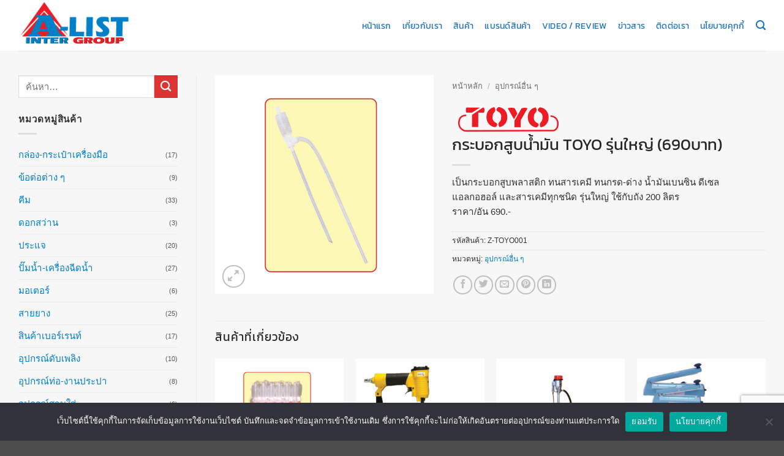

--- FILE ---
content_type: text/html; charset=UTF-8
request_url: https://www.alistintergroup.com/shop/%E0%B8%81%E0%B8%A3%E0%B8%B0%E0%B8%9A%E0%B8%AD%E0%B8%81%E0%B8%AA%E0%B8%B9%E0%B8%9A%E0%B8%99%E0%B9%89%E0%B8%B3%E0%B8%A1%E0%B8%B1%E0%B8%99-toyo-%E0%B8%A3%E0%B8%B8%E0%B9%88%E0%B8%99%E0%B9%83%E0%B8%AB/
body_size: 20735
content:
<!DOCTYPE html>
<html lang="th" class="loading-site no-js bg-fill">
<head>
	<meta charset="UTF-8" />
	<link rel="profile" href="http://gmpg.org/xfn/11" />
	<link rel="pingback" href="https://www.alistintergroup.com/xmlrpc.php" />

	<script>(function(html){html.className = html.className.replace(/\bno-js\b/,'js')})(document.documentElement);</script>
<title>กระบอกสูบน้ำมัน TOYO รุ่นใหญ่ (690บาท) &#8211; บริษัท เอ-ลิสท์ อินเตอร์กรุ๊ป จำกัด</title>
<meta name='robots' content='max-image-preview:large' />
	<style>img:is([sizes="auto" i], [sizes^="auto," i]) { contain-intrinsic-size: 3000px 1500px }</style>
	<meta name="viewport" content="width=device-width, initial-scale=1" /><link rel='prefetch' href='https://www.alistintergroup.com/wp-content/themes/flatsome/assets/js/flatsome.js?ver=22889b626eb7ec03b5a4' />
<link rel='prefetch' href='https://www.alistintergroup.com/wp-content/themes/flatsome/assets/js/chunk.slider.js?ver=3.20.1' />
<link rel='prefetch' href='https://www.alistintergroup.com/wp-content/themes/flatsome/assets/js/chunk.popups.js?ver=3.20.1' />
<link rel='prefetch' href='https://www.alistintergroup.com/wp-content/themes/flatsome/assets/js/chunk.tooltips.js?ver=3.20.1' />
<link rel='prefetch' href='https://www.alistintergroup.com/wp-content/themes/flatsome/assets/js/woocommerce.js?ver=1c9be63d628ff7c3ff4c' />
<link rel="alternate" type="application/rss+xml" title="บริษัท เอ-ลิสท์ อินเตอร์กรุ๊ป จำกัด &raquo; ฟีด" href="https://www.alistintergroup.com/feed/" />
<link rel="alternate" type="application/rss+xml" title="บริษัท เอ-ลิสท์ อินเตอร์กรุ๊ป จำกัด &raquo; ฟีดความเห็น" href="https://www.alistintergroup.com/comments/feed/" />
<script type="text/javascript">
/* <![CDATA[ */
window._wpemojiSettings = {"baseUrl":"https:\/\/s.w.org\/images\/core\/emoji\/16.0.1\/72x72\/","ext":".png","svgUrl":"https:\/\/s.w.org\/images\/core\/emoji\/16.0.1\/svg\/","svgExt":".svg","source":{"concatemoji":"https:\/\/www.alistintergroup.com\/wp-includes\/js\/wp-emoji-release.min.js?ver=6.8.3"}};
/*! This file is auto-generated */
!function(s,n){var o,i,e;function c(e){try{var t={supportTests:e,timestamp:(new Date).valueOf()};sessionStorage.setItem(o,JSON.stringify(t))}catch(e){}}function p(e,t,n){e.clearRect(0,0,e.canvas.width,e.canvas.height),e.fillText(t,0,0);var t=new Uint32Array(e.getImageData(0,0,e.canvas.width,e.canvas.height).data),a=(e.clearRect(0,0,e.canvas.width,e.canvas.height),e.fillText(n,0,0),new Uint32Array(e.getImageData(0,0,e.canvas.width,e.canvas.height).data));return t.every(function(e,t){return e===a[t]})}function u(e,t){e.clearRect(0,0,e.canvas.width,e.canvas.height),e.fillText(t,0,0);for(var n=e.getImageData(16,16,1,1),a=0;a<n.data.length;a++)if(0!==n.data[a])return!1;return!0}function f(e,t,n,a){switch(t){case"flag":return n(e,"\ud83c\udff3\ufe0f\u200d\u26a7\ufe0f","\ud83c\udff3\ufe0f\u200b\u26a7\ufe0f")?!1:!n(e,"\ud83c\udde8\ud83c\uddf6","\ud83c\udde8\u200b\ud83c\uddf6")&&!n(e,"\ud83c\udff4\udb40\udc67\udb40\udc62\udb40\udc65\udb40\udc6e\udb40\udc67\udb40\udc7f","\ud83c\udff4\u200b\udb40\udc67\u200b\udb40\udc62\u200b\udb40\udc65\u200b\udb40\udc6e\u200b\udb40\udc67\u200b\udb40\udc7f");case"emoji":return!a(e,"\ud83e\udedf")}return!1}function g(e,t,n,a){var r="undefined"!=typeof WorkerGlobalScope&&self instanceof WorkerGlobalScope?new OffscreenCanvas(300,150):s.createElement("canvas"),o=r.getContext("2d",{willReadFrequently:!0}),i=(o.textBaseline="top",o.font="600 32px Arial",{});return e.forEach(function(e){i[e]=t(o,e,n,a)}),i}function t(e){var t=s.createElement("script");t.src=e,t.defer=!0,s.head.appendChild(t)}"undefined"!=typeof Promise&&(o="wpEmojiSettingsSupports",i=["flag","emoji"],n.supports={everything:!0,everythingExceptFlag:!0},e=new Promise(function(e){s.addEventListener("DOMContentLoaded",e,{once:!0})}),new Promise(function(t){var n=function(){try{var e=JSON.parse(sessionStorage.getItem(o));if("object"==typeof e&&"number"==typeof e.timestamp&&(new Date).valueOf()<e.timestamp+604800&&"object"==typeof e.supportTests)return e.supportTests}catch(e){}return null}();if(!n){if("undefined"!=typeof Worker&&"undefined"!=typeof OffscreenCanvas&&"undefined"!=typeof URL&&URL.createObjectURL&&"undefined"!=typeof Blob)try{var e="postMessage("+g.toString()+"("+[JSON.stringify(i),f.toString(),p.toString(),u.toString()].join(",")+"));",a=new Blob([e],{type:"text/javascript"}),r=new Worker(URL.createObjectURL(a),{name:"wpTestEmojiSupports"});return void(r.onmessage=function(e){c(n=e.data),r.terminate(),t(n)})}catch(e){}c(n=g(i,f,p,u))}t(n)}).then(function(e){for(var t in e)n.supports[t]=e[t],n.supports.everything=n.supports.everything&&n.supports[t],"flag"!==t&&(n.supports.everythingExceptFlag=n.supports.everythingExceptFlag&&n.supports[t]);n.supports.everythingExceptFlag=n.supports.everythingExceptFlag&&!n.supports.flag,n.DOMReady=!1,n.readyCallback=function(){n.DOMReady=!0}}).then(function(){return e}).then(function(){var e;n.supports.everything||(n.readyCallback(),(e=n.source||{}).concatemoji?t(e.concatemoji):e.wpemoji&&e.twemoji&&(t(e.twemoji),t(e.wpemoji)))}))}((window,document),window._wpemojiSettings);
/* ]]> */
</script>
<style id='wp-emoji-styles-inline-css' type='text/css'>

	img.wp-smiley, img.emoji {
		display: inline !important;
		border: none !important;
		box-shadow: none !important;
		height: 1em !important;
		width: 1em !important;
		margin: 0 0.07em !important;
		vertical-align: -0.1em !important;
		background: none !important;
		padding: 0 !important;
	}
</style>
<style id='wp-block-library-inline-css' type='text/css'>
:root{--wp-admin-theme-color:#007cba;--wp-admin-theme-color--rgb:0,124,186;--wp-admin-theme-color-darker-10:#006ba1;--wp-admin-theme-color-darker-10--rgb:0,107,161;--wp-admin-theme-color-darker-20:#005a87;--wp-admin-theme-color-darker-20--rgb:0,90,135;--wp-admin-border-width-focus:2px;--wp-block-synced-color:#7a00df;--wp-block-synced-color--rgb:122,0,223;--wp-bound-block-color:var(--wp-block-synced-color)}@media (min-resolution:192dpi){:root{--wp-admin-border-width-focus:1.5px}}.wp-element-button{cursor:pointer}:root{--wp--preset--font-size--normal:16px;--wp--preset--font-size--huge:42px}:root .has-very-light-gray-background-color{background-color:#eee}:root .has-very-dark-gray-background-color{background-color:#313131}:root .has-very-light-gray-color{color:#eee}:root .has-very-dark-gray-color{color:#313131}:root .has-vivid-green-cyan-to-vivid-cyan-blue-gradient-background{background:linear-gradient(135deg,#00d084,#0693e3)}:root .has-purple-crush-gradient-background{background:linear-gradient(135deg,#34e2e4,#4721fb 50%,#ab1dfe)}:root .has-hazy-dawn-gradient-background{background:linear-gradient(135deg,#faaca8,#dad0ec)}:root .has-subdued-olive-gradient-background{background:linear-gradient(135deg,#fafae1,#67a671)}:root .has-atomic-cream-gradient-background{background:linear-gradient(135deg,#fdd79a,#004a59)}:root .has-nightshade-gradient-background{background:linear-gradient(135deg,#330968,#31cdcf)}:root .has-midnight-gradient-background{background:linear-gradient(135deg,#020381,#2874fc)}.has-regular-font-size{font-size:1em}.has-larger-font-size{font-size:2.625em}.has-normal-font-size{font-size:var(--wp--preset--font-size--normal)}.has-huge-font-size{font-size:var(--wp--preset--font-size--huge)}.has-text-align-center{text-align:center}.has-text-align-left{text-align:left}.has-text-align-right{text-align:right}#end-resizable-editor-section{display:none}.aligncenter{clear:both}.items-justified-left{justify-content:flex-start}.items-justified-center{justify-content:center}.items-justified-right{justify-content:flex-end}.items-justified-space-between{justify-content:space-between}.screen-reader-text{border:0;clip-path:inset(50%);height:1px;margin:-1px;overflow:hidden;padding:0;position:absolute;width:1px;word-wrap:normal!important}.screen-reader-text:focus{background-color:#ddd;clip-path:none;color:#444;display:block;font-size:1em;height:auto;left:5px;line-height:normal;padding:15px 23px 14px;text-decoration:none;top:5px;width:auto;z-index:100000}html :where(.has-border-color){border-style:solid}html :where([style*=border-top-color]){border-top-style:solid}html :where([style*=border-right-color]){border-right-style:solid}html :where([style*=border-bottom-color]){border-bottom-style:solid}html :where([style*=border-left-color]){border-left-style:solid}html :where([style*=border-width]){border-style:solid}html :where([style*=border-top-width]){border-top-style:solid}html :where([style*=border-right-width]){border-right-style:solid}html :where([style*=border-bottom-width]){border-bottom-style:solid}html :where([style*=border-left-width]){border-left-style:solid}html :where(img[class*=wp-image-]){height:auto;max-width:100%}:where(figure){margin:0 0 1em}html :where(.is-position-sticky){--wp-admin--admin-bar--position-offset:var(--wp-admin--admin-bar--height,0px)}@media screen and (max-width:600px){html :where(.is-position-sticky){--wp-admin--admin-bar--position-offset:0px}}
</style>
<link rel='stylesheet' id='contact-form-7-css' href='https://www.alistintergroup.com/wp-content/plugins/contact-form-7/includes/css/styles.css?ver=6.1.3' type='text/css' media='all' />
<link rel='stylesheet' id='cookie-notice-front-css' href='https://www.alistintergroup.com/wp-content/plugins/cookie-notice/css/front.min.css?ver=2.5.7' type='text/css' media='all' />
<link rel='stylesheet' id='photoswipe-css' href='https://www.alistintergroup.com/wp-content/plugins/woocommerce/assets/css/photoswipe/photoswipe.min.css?ver=10.3.5' type='text/css' media='all' />
<link rel='stylesheet' id='photoswipe-default-skin-css' href='https://www.alistintergroup.com/wp-content/plugins/woocommerce/assets/css/photoswipe/default-skin/default-skin.min.css?ver=10.3.5' type='text/css' media='all' />
<style id='woocommerce-inline-inline-css' type='text/css'>
.woocommerce form .form-row .required { visibility: visible; }
</style>
<link rel='stylesheet' id='brands-styles-css' href='https://www.alistintergroup.com/wp-content/plugins/woocommerce/assets/css/brands.css?ver=10.3.5' type='text/css' media='all' />
<link rel='stylesheet' id='pwb-styles-frontend-css' href='https://www.alistintergroup.com/wp-content/plugins/perfect-woocommerce-brands/build/frontend/css/style.css?ver=3.6.4' type='text/css' media='all' />
<link rel='stylesheet' id='flatsome-main-css' href='https://www.alistintergroup.com/wp-content/themes/flatsome/assets/css/flatsome.css?ver=3.20.1' type='text/css' media='all' />
<style id='flatsome-main-inline-css' type='text/css'>
@font-face {
				font-family: "fl-icons";
				font-display: block;
				src: url(https://www.alistintergroup.com/wp-content/themes/flatsome/assets/css/icons/fl-icons.eot?v=3.20.1);
				src:
					url(https://www.alistintergroup.com/wp-content/themes/flatsome/assets/css/icons/fl-icons.eot#iefix?v=3.20.1) format("embedded-opentype"),
					url(https://www.alistintergroup.com/wp-content/themes/flatsome/assets/css/icons/fl-icons.woff2?v=3.20.1) format("woff2"),
					url(https://www.alistintergroup.com/wp-content/themes/flatsome/assets/css/icons/fl-icons.ttf?v=3.20.1) format("truetype"),
					url(https://www.alistintergroup.com/wp-content/themes/flatsome/assets/css/icons/fl-icons.woff?v=3.20.1) format("woff"),
					url(https://www.alistintergroup.com/wp-content/themes/flatsome/assets/css/icons/fl-icons.svg?v=3.20.1#fl-icons) format("svg");
			}
</style>
<link rel='stylesheet' id='flatsome-shop-css' href='https://www.alistintergroup.com/wp-content/themes/flatsome/assets/css/flatsome-shop.css?ver=3.20.1' type='text/css' media='all' />
<link rel='stylesheet' id='flatsome-style-css' href='https://www.alistintergroup.com/wp-content/themes/flatsome-child/style.css?ver=3.0' type='text/css' media='all' />
<script type="text/javascript">
            window._nslDOMReady = (function () {
                const executedCallbacks = new Set();
            
                return function (callback) {
                    /**
                    * Third parties might dispatch DOMContentLoaded events, so we need to ensure that we only run our callback once!
                    */
                    if (executedCallbacks.has(callback)) return;
            
                    const wrappedCallback = function () {
                        if (executedCallbacks.has(callback)) return;
                        executedCallbacks.add(callback);
                        callback();
                    };
            
                    if (document.readyState === "complete" || document.readyState === "interactive") {
                        wrappedCallback();
                    } else {
                        document.addEventListener("DOMContentLoaded", wrappedCallback);
                    }
                };
            })();
        </script><script type="text/javascript" id="cookie-notice-front-js-before">
/* <![CDATA[ */
var cnArgs = {"ajaxUrl":"https:\/\/www.alistintergroup.com\/wp-admin\/admin-ajax.php","nonce":"7ad466c3a4","hideEffect":"slide","position":"bottom","onScroll":false,"onScrollOffset":100,"onClick":false,"cookieName":"cookie_notice_accepted","cookieTime":2592000,"cookieTimeRejected":2592000,"globalCookie":false,"redirection":false,"cache":true,"revokeCookies":false,"revokeCookiesOpt":"automatic"};
/* ]]> */
</script>
<script type="text/javascript" src="https://www.alistintergroup.com/wp-content/plugins/cookie-notice/js/front.min.js?ver=2.5.7" id="cookie-notice-front-js"></script>
<script type="text/javascript" src="https://www.alistintergroup.com/wp-content/plugins/woocommerce/assets/js/photoswipe/photoswipe.min.js?ver=4.1.1-wc.10.3.5" id="wc-photoswipe-js" defer="defer" data-wp-strategy="defer"></script>
<script type="text/javascript" src="https://www.alistintergroup.com/wp-content/plugins/woocommerce/assets/js/photoswipe/photoswipe-ui-default.min.js?ver=4.1.1-wc.10.3.5" id="wc-photoswipe-ui-default-js" defer="defer" data-wp-strategy="defer"></script>
<script type="text/javascript" src="https://www.alistintergroup.com/wp-includes/js/jquery/jquery.min.js?ver=3.7.1" id="jquery-core-js"></script>
<script type="text/javascript" src="https://www.alistintergroup.com/wp-includes/js/jquery/jquery-migrate.min.js?ver=3.4.1" id="jquery-migrate-js"></script>
<script type="text/javascript" id="wc-single-product-js-extra">
/* <![CDATA[ */
var wc_single_product_params = {"i18n_required_rating_text":"\u0e01\u0e23\u0e38\u0e13\u0e32\u0e40\u0e25\u0e37\u0e2d\u0e01\u0e23\u0e30\u0e14\u0e31\u0e1a","i18n_rating_options":["1 of 5 stars","2 of 5 stars","3 of 5 stars","4 of 5 stars","5 of 5 stars"],"i18n_product_gallery_trigger_text":"View full-screen image gallery","review_rating_required":"yes","flexslider":{"rtl":false,"animation":"slide","smoothHeight":true,"directionNav":false,"controlNav":"thumbnails","slideshow":false,"animationSpeed":500,"animationLoop":false,"allowOneSlide":false},"zoom_enabled":"","zoom_options":[],"photoswipe_enabled":"1","photoswipe_options":{"shareEl":false,"closeOnScroll":false,"history":false,"hideAnimationDuration":0,"showAnimationDuration":0},"flexslider_enabled":""};
/* ]]> */
</script>
<script type="text/javascript" src="https://www.alistintergroup.com/wp-content/plugins/woocommerce/assets/js/frontend/single-product.min.js?ver=10.3.5" id="wc-single-product-js" defer="defer" data-wp-strategy="defer"></script>
<script type="text/javascript" src="https://www.alistintergroup.com/wp-content/plugins/woocommerce/assets/js/jquery-blockui/jquery.blockUI.min.js?ver=2.7.0-wc.10.3.5" id="wc-jquery-blockui-js" data-wp-strategy="defer"></script>
<script type="text/javascript" src="https://www.alistintergroup.com/wp-content/plugins/woocommerce/assets/js/js-cookie/js.cookie.min.js?ver=2.1.4-wc.10.3.5" id="wc-js-cookie-js" data-wp-strategy="defer"></script>
<link rel="https://api.w.org/" href="https://www.alistintergroup.com/wp-json/" /><link rel="alternate" title="JSON" type="application/json" href="https://www.alistintergroup.com/wp-json/wp/v2/product/2865" /><link rel="EditURI" type="application/rsd+xml" title="RSD" href="https://www.alistintergroup.com/xmlrpc.php?rsd" />
<meta name="generator" content="WordPress 6.8.3" />
<meta name="generator" content="WooCommerce 10.3.5" />
<link rel="canonical" href="https://www.alistintergroup.com/shop/%e0%b8%81%e0%b8%a3%e0%b8%b0%e0%b8%9a%e0%b8%ad%e0%b8%81%e0%b8%aa%e0%b8%b9%e0%b8%9a%e0%b8%99%e0%b9%89%e0%b8%b3%e0%b8%a1%e0%b8%b1%e0%b8%99-toyo-%e0%b8%a3%e0%b8%b8%e0%b9%88%e0%b8%99%e0%b9%83%e0%b8%ab/" />
<link rel='shortlink' href='https://www.alistintergroup.com/?p=2865' />
<link rel="alternate" title="oEmbed (JSON)" type="application/json+oembed" href="https://www.alistintergroup.com/wp-json/oembed/1.0/embed?url=https%3A%2F%2Fwww.alistintergroup.com%2Fshop%2F%25e0%25b8%2581%25e0%25b8%25a3%25e0%25b8%25b0%25e0%25b8%259a%25e0%25b8%25ad%25e0%25b8%2581%25e0%25b8%25aa%25e0%25b8%25b9%25e0%25b8%259a%25e0%25b8%2599%25e0%25b9%2589%25e0%25b8%25b3%25e0%25b8%25a1%25e0%25b8%25b1%25e0%25b8%2599-toyo-%25e0%25b8%25a3%25e0%25b8%25b8%25e0%25b9%2588%25e0%25b8%2599%25e0%25b9%2583%25e0%25b8%25ab%2F" />
<link rel="alternate" title="oEmbed (XML)" type="text/xml+oembed" href="https://www.alistintergroup.com/wp-json/oembed/1.0/embed?url=https%3A%2F%2Fwww.alistintergroup.com%2Fshop%2F%25e0%25b8%2581%25e0%25b8%25a3%25e0%25b8%25b0%25e0%25b8%259a%25e0%25b8%25ad%25e0%25b8%2581%25e0%25b8%25aa%25e0%25b8%25b9%25e0%25b8%259a%25e0%25b8%2599%25e0%25b9%2589%25e0%25b8%25b3%25e0%25b8%25a1%25e0%25b8%25b1%25e0%25b8%2599-toyo-%25e0%25b8%25a3%25e0%25b8%25b8%25e0%25b9%2588%25e0%25b8%2599%25e0%25b9%2583%25e0%25b8%25ab%2F&#038;format=xml" />
	<noscript><style>.woocommerce-product-gallery{ opacity: 1 !important; }</style></noscript>
	<link rel="icon" href="https://www.alistintergroup.com/wp-content/uploads/2020/07/cropped-favicon_alist-32x32.png" sizes="32x32" />
<link rel="icon" href="https://www.alistintergroup.com/wp-content/uploads/2020/07/cropped-favicon_alist-192x192.png" sizes="192x192" />
<link rel="apple-touch-icon" href="https://www.alistintergroup.com/wp-content/uploads/2020/07/cropped-favicon_alist-180x180.png" />
<meta name="msapplication-TileImage" content="https://www.alistintergroup.com/wp-content/uploads/2020/07/cropped-favicon_alist-270x270.png" />
<style id="custom-css" type="text/css">:root {--primary-color: #0080c6;--fs-color-primary: #0080c6;--fs-color-secondary: #dd3333;--fs-color-success: #627D47;--fs-color-alert: #b20000;--fs-color-base: #333333;--fs-experimental-link-color: #0080c6;--fs-experimental-link-color-hover: #dd3333;}.tooltipster-base {--tooltip-color: #fff;--tooltip-bg-color: #000;}.off-canvas-right .mfp-content, .off-canvas-left .mfp-content {--drawer-width: 300px;}.off-canvas .mfp-content.off-canvas-cart {--drawer-width: 360px;}.container-width, .full-width .ubermenu-nav, .container, .row{max-width: 1250px}.row.row-collapse{max-width: 1220px}.row.row-small{max-width: 1242.5px}.row.row-large{max-width: 1280px}.sticky-add-to-cart--active, #wrapper,#main,#main.dark{background-color: #f7f7f7}.header-main{height: 83px}#logo img{max-height: 83px}#logo{width:200px;}.header-top{min-height: 30px}.transparent .header-main{height: 265px}.transparent #logo img{max-height: 265px}.has-transparent + .page-title:first-of-type,.has-transparent + #main > .page-title,.has-transparent + #main > div > .page-title,.has-transparent + #main .page-header-wrapper:first-of-type .page-title{padding-top: 265px;}.header.show-on-scroll,.stuck .header-main{height:70px!important}.stuck #logo img{max-height: 70px!important}.header-bottom {background-color: #f1f1f1}.header-main .nav > li > a{line-height: 16px }.stuck .header-main .nav > li > a{line-height: 50px }@media (max-width: 549px) {.header-main{height: 70px}#logo img{max-height: 70px}}h1,h2,h3,h4,h5,h6,.heading-font{color: #262626;}body{font-size: 95%;}@media screen and (max-width: 549px){body{font-size: 100%;}}body{font-family: -apple-system, BlinkMacSystemFont, "Segoe UI", Roboto, Oxygen-Sans, Ubuntu, Cantarell, "Helvetica Neue", sans-serif;}body {font-weight: 400;font-style: normal;}.nav > li > a {font-family: Kanit, sans-serif;}.mobile-sidebar-levels-2 .nav > li > ul > li > a {font-family: Kanit, sans-serif;}.nav > li > a,.mobile-sidebar-levels-2 .nav > li > ul > li > a {font-weight: 400;font-style: normal;}h1,h2,h3,h4,h5,h6,.heading-font, .off-canvas-center .nav-sidebar.nav-vertical > li > a{font-family: Kanit, sans-serif;}h1,h2,h3,h4,h5,h6,.heading-font,.banner h1,.banner h2 {font-weight: 400;font-style: normal;}.alt-font{font-family: "Dancing Script", sans-serif;}.alt-font {font-weight: 400!important;font-style: normal!important;}.header:not(.transparent) .header-nav-main.nav > li > a {color: #1e73be;}.header:not(.transparent) .header-nav-main.nav > li > a:hover,.header:not(.transparent) .header-nav-main.nav > li.active > a,.header:not(.transparent) .header-nav-main.nav > li.current > a,.header:not(.transparent) .header-nav-main.nav > li > a.active,.header:not(.transparent) .header-nav-main.nav > li > a.current{color: #dd3333;}.header-nav-main.nav-line-bottom > li > a:before,.header-nav-main.nav-line-grow > li > a:before,.header-nav-main.nav-line > li > a:before,.header-nav-main.nav-box > li > a:hover,.header-nav-main.nav-box > li.active > a,.header-nav-main.nav-pills > li > a:hover,.header-nav-main.nav-pills > li.active > a{color:#FFF!important;background-color: #dd3333;}.shop-page-title.featured-title .title-overlay{background-color: rgba(0,0,0,.3);}.has-equal-box-heights .box-image {padding-top: 100%;}.shop-page-title.featured-title .title-bg{ background-image: url(https://www.alistintergroup.com/wp-content/uploads/2018/05/Z-TOY001.jpg)!important;}@media screen and (min-width: 550px){.products .box-vertical .box-image{min-width: 300px!important;width: 300px!important;}}.nav-vertical-fly-out > li + li {border-top-width: 1px; border-top-style: solid;}/* Custom CSS */ li.additional_information_tab {display: none !important;}/* Custom CSS Tablet */@media (max-width: 849px){li.additional_information_tab {display: none !important;}}/* Custom CSS Mobile */@media (max-width: 549px){li.additional_information_tab {display: none !important;}}.label-new.menu-item > a:after{content:"ใหม่";}.label-hot.menu-item > a:after{content:"มาแรง";}.label-sale.menu-item > a:after{content:"Sale";}.label-popular.menu-item > a:after{content:"ยอดนิยม";}</style><style id="kirki-inline-styles">/* thai */
@font-face {
  font-family: 'Kanit';
  font-style: normal;
  font-weight: 400;
  font-display: swap;
  src: url(https://www.alistintergroup.com/wp-content/fonts/kanit/nKKZ-Go6G5tXcraBGwCYdA.woff2) format('woff2');
  unicode-range: U+02D7, U+0303, U+0331, U+0E01-0E5B, U+200C-200D, U+25CC;
}
/* vietnamese */
@font-face {
  font-family: 'Kanit';
  font-style: normal;
  font-weight: 400;
  font-display: swap;
  src: url(https://www.alistintergroup.com/wp-content/fonts/kanit/nKKZ-Go6G5tXcraaGwCYdA.woff2) format('woff2');
  unicode-range: U+0102-0103, U+0110-0111, U+0128-0129, U+0168-0169, U+01A0-01A1, U+01AF-01B0, U+0300-0301, U+0303-0304, U+0308-0309, U+0323, U+0329, U+1EA0-1EF9, U+20AB;
}
/* latin-ext */
@font-face {
  font-family: 'Kanit';
  font-style: normal;
  font-weight: 400;
  font-display: swap;
  src: url(https://www.alistintergroup.com/wp-content/fonts/kanit/nKKZ-Go6G5tXcrabGwCYdA.woff2) format('woff2');
  unicode-range: U+0100-02BA, U+02BD-02C5, U+02C7-02CC, U+02CE-02D7, U+02DD-02FF, U+0304, U+0308, U+0329, U+1D00-1DBF, U+1E00-1E9F, U+1EF2-1EFF, U+2020, U+20A0-20AB, U+20AD-20C0, U+2113, U+2C60-2C7F, U+A720-A7FF;
}
/* latin */
@font-face {
  font-family: 'Kanit';
  font-style: normal;
  font-weight: 400;
  font-display: swap;
  src: url(https://www.alistintergroup.com/wp-content/fonts/kanit/nKKZ-Go6G5tXcraVGwA.woff2) format('woff2');
  unicode-range: U+0000-00FF, U+0131, U+0152-0153, U+02BB-02BC, U+02C6, U+02DA, U+02DC, U+0304, U+0308, U+0329, U+2000-206F, U+20AC, U+2122, U+2191, U+2193, U+2212, U+2215, U+FEFF, U+FFFD;
}/* vietnamese */
@font-face {
  font-family: 'Dancing Script';
  font-style: normal;
  font-weight: 400;
  font-display: swap;
  src: url(https://www.alistintergroup.com/wp-content/fonts/dancing-script/If2cXTr6YS-zF4S-kcSWSVi_sxjsohD9F50Ruu7BMSo3Rep8ltA.woff2) format('woff2');
  unicode-range: U+0102-0103, U+0110-0111, U+0128-0129, U+0168-0169, U+01A0-01A1, U+01AF-01B0, U+0300-0301, U+0303-0304, U+0308-0309, U+0323, U+0329, U+1EA0-1EF9, U+20AB;
}
/* latin-ext */
@font-face {
  font-family: 'Dancing Script';
  font-style: normal;
  font-weight: 400;
  font-display: swap;
  src: url(https://www.alistintergroup.com/wp-content/fonts/dancing-script/If2cXTr6YS-zF4S-kcSWSVi_sxjsohD9F50Ruu7BMSo3ROp8ltA.woff2) format('woff2');
  unicode-range: U+0100-02BA, U+02BD-02C5, U+02C7-02CC, U+02CE-02D7, U+02DD-02FF, U+0304, U+0308, U+0329, U+1D00-1DBF, U+1E00-1E9F, U+1EF2-1EFF, U+2020, U+20A0-20AB, U+20AD-20C0, U+2113, U+2C60-2C7F, U+A720-A7FF;
}
/* latin */
@font-face {
  font-family: 'Dancing Script';
  font-style: normal;
  font-weight: 400;
  font-display: swap;
  src: url(https://www.alistintergroup.com/wp-content/fonts/dancing-script/If2cXTr6YS-zF4S-kcSWSVi_sxjsohD9F50Ruu7BMSo3Sup8.woff2) format('woff2');
  unicode-range: U+0000-00FF, U+0131, U+0152-0153, U+02BB-02BC, U+02C6, U+02DA, U+02DC, U+0304, U+0308, U+0329, U+2000-206F, U+20AC, U+2122, U+2191, U+2193, U+2212, U+2215, U+FEFF, U+FFFD;
}</style></head>

<body class="wp-singular product-template-default single single-product postid-2865 wp-theme-flatsome wp-child-theme-flatsome-child theme-flatsome cookies-not-set woocommerce woocommerce-page woocommerce-no-js full-width bg-fill lightbox nav-dropdown-has-arrow nav-dropdown-has-shadow nav-dropdown-has-border catalog-mode no-prices">


<a class="skip-link screen-reader-text" href="#main">ข้ามไปยังเนื้อหา</a>

<div id="wrapper">

	
	<header id="header" class="header has-sticky sticky-jump">
		<div class="header-wrapper">
			<div id="masthead" class="header-main ">
      <div class="header-inner flex-row container logo-left medium-logo-center" role="navigation">

          <!-- Logo -->
          <div id="logo" class="flex-col logo">
            
<!-- Header logo -->
<a href="https://www.alistintergroup.com/" title="บริษัท เอ-ลิสท์ อินเตอร์กรุ๊ป จำกัด - ผู้จำหน่ายอุปกรณ์และเครื่องมือช่างทุกชนิด รายใหญ่ที่สุด อันดับ 1 ในไทย" rel="home">
		<img width="200" height="90" src="https://www.alistintergroup.com/wp-content/uploads/2021/07/logo_Alist.png" class="header_logo header-logo" alt="บริษัท เอ-ลิสท์ อินเตอร์กรุ๊ป จำกัด"/><img  width="200" height="90" src="https://www.alistintergroup.com/wp-content/uploads/2021/07/logo_Alist.png" class="header-logo-dark" alt="บริษัท เอ-ลิสท์ อินเตอร์กรุ๊ป จำกัด"/></a>
          </div>

          <!-- Mobile Left Elements -->
          <div class="flex-col show-for-medium flex-left">
            <ul class="mobile-nav nav nav-left ">
              <li class="nav-icon has-icon">
			<a href="#" class="is-small" data-open="#main-menu" data-pos="center" data-bg="main-menu-overlay" role="button" aria-label="เมนู" aria-controls="main-menu" aria-expanded="false" aria-haspopup="dialog" data-flatsome-role-button>
			<i class="icon-menu" aria-hidden="true"></i>					</a>
	</li>
            </ul>
          </div>

          <!-- Left Elements -->
          <div class="flex-col hide-for-medium flex-left
            flex-grow">
            <ul class="header-nav header-nav-main nav nav-left  nav-line-bottom nav-size-medium nav-spacing-medium nav-uppercase" >
                          </ul>
          </div>

          <!-- Right Elements -->
          <div class="flex-col hide-for-medium flex-right">
            <ul class="header-nav header-nav-main nav nav-right  nav-line-bottom nav-size-medium nav-spacing-medium nav-uppercase">
              <li id="menu-item-141" class="menu-item menu-item-type-post_type menu-item-object-page menu-item-home menu-item-141 menu-item-design-default"><a href="https://www.alistintergroup.com/" class="nav-top-link">หน้าแรก</a></li>
<li id="menu-item-44" class="menu-item menu-item-type-post_type menu-item-object-page menu-item-44 menu-item-design-default"><a href="https://www.alistintergroup.com/about/" class="nav-top-link">เกี่ยวกับเรา</a></li>
<li id="menu-item-5155" class="menu-item menu-item-type-post_type menu-item-object-page current_page_parent menu-item-5155 menu-item-design-default"><a href="https://www.alistintergroup.com/shops/" class="nav-top-link">สินค้า</a></li>
<li id="menu-item-866" class="menu-item menu-item-type-post_type menu-item-object-page menu-item-866 menu-item-design-default"><a href="https://www.alistintergroup.com/brands/" class="nav-top-link">แบรนด์สินค้า</a></li>
<li id="menu-item-3657" class="menu-item menu-item-type-post_type menu-item-object-page menu-item-3657 menu-item-design-default"><a href="https://www.alistintergroup.com/video-review/" class="nav-top-link">Video / Review</a></li>
<li id="menu-item-3667" class="menu-item menu-item-type-post_type menu-item-object-page menu-item-3667 menu-item-design-default"><a href="https://www.alistintergroup.com/news/" class="nav-top-link">ข่าวสาร</a></li>
<li id="menu-item-40" class="menu-item menu-item-type-post_type menu-item-object-page menu-item-40 menu-item-design-default"><a href="https://www.alistintergroup.com/contact/" class="nav-top-link">ติดต่อเรา</a></li>
<li id="menu-item-6107" class="menu-item menu-item-type-post_type menu-item-object-page menu-item-6107 menu-item-design-default"><a href="https://www.alistintergroup.com/cookies/" class="nav-top-link">นโยบายคุกกี้</a></li>
<li class="header-search header-search-dropdown has-icon has-dropdown menu-item-has-children">
		<a href="#" aria-label="ค้นหา" aria-haspopup="true" aria-expanded="false" aria-controls="ux-search-dropdown" class="nav-top-link is-small"><i class="icon-search" aria-hidden="true"></i></a>
		<ul id="ux-search-dropdown" class="nav-dropdown nav-dropdown-default">
	 	<li class="header-search-form search-form html relative has-icon">
	<div class="header-search-form-wrapper">
		<div class="searchform-wrapper ux-search-box relative is-normal"><form role="search" method="get" class="searchform" action="https://www.alistintergroup.com/">
	<div class="flex-row relative">
						<div class="flex-col flex-grow">
			<label class="screen-reader-text" for="woocommerce-product-search-field-0">ค้นหา:</label>
			<input type="search" id="woocommerce-product-search-field-0" class="search-field mb-0" placeholder="ค้นหา&hellip;" value="" name="s" />
			<input type="hidden" name="post_type" value="product" />
					</div>
		<div class="flex-col">
			<button type="submit" value="ค้นหา" class="ux-search-submit submit-button secondary button  icon mb-0" aria-label="ส่งข้อมูล">
				<i class="icon-search" aria-hidden="true"></i>			</button>
		</div>
	</div>
	<div class="live-search-results text-left z-top"></div>
</form>
</div>	</div>
</li>
	</ul>
</li>
            </ul>
          </div>

          <!-- Mobile Right Elements -->
          <div class="flex-col show-for-medium flex-right">
            <ul class="mobile-nav nav nav-right ">
                          </ul>
          </div>

      </div>

            <div class="container"><div class="top-divider full-width"></div></div>
      </div>

<div class="header-bg-container fill"><div class="header-bg-image fill"></div><div class="header-bg-color fill"></div></div>		</div>
	</header>

	
	<main id="main" class="">

	<div class="shop-container">

		
			<div class="container">
	<div class="woocommerce-notices-wrapper"></div><div class="category-filtering container text-center product-filter-row show-for-medium">
	<a href="#product-sidebar" data-open="#product-sidebar" data-pos="left" class="filter-button uppercase plain" role="button" aria-expanded="false" aria-haspopup="dialog" aria-controls="product-sidebar" data-flatsome-role-button>
		<i class="icon-equalizer" aria-hidden="true"></i>		<strong>คัดกรอง</strong>
	</a>
</div>
</div>
<div id="product-2865" class="product type-product post-2865 status-publish first instock product_cat-602 has-post-thumbnail shipping-taxable product-type-simple">
	<div class="product-main">
 <div class="row content-row row-divided row-large">

 	<div id="product-sidebar" class="col large-3 hide-for-medium shop-sidebar ">
		<aside id="woocommerce_product_search-4" class="widget woocommerce widget_product_search"><form role="search" method="get" class="searchform" action="https://www.alistintergroup.com/">
	<div class="flex-row relative">
						<div class="flex-col flex-grow">
			<label class="screen-reader-text" for="woocommerce-product-search-field-1">ค้นหา:</label>
			<input type="search" id="woocommerce-product-search-field-1" class="search-field mb-0" placeholder="ค้นหา&hellip;" value="" name="s" />
			<input type="hidden" name="post_type" value="product" />
					</div>
		<div class="flex-col">
			<button type="submit" value="ค้นหา" class="ux-search-submit submit-button secondary button  icon mb-0" aria-label="ส่งข้อมูล">
				<i class="icon-search" aria-hidden="true"></i>			</button>
		</div>
	</div>
	<div class="live-search-results text-left z-top"></div>
</form>
</aside><aside id="woocommerce_product_categories-4" class="widget woocommerce widget_product_categories"><span class="widget-title shop-sidebar">หมวดหมู่สินค้า</span><div class="is-divider small"></div><ul class="product-categories"><li class="cat-item cat-item-35"><a href="https://www.alistintergroup.com/product-category/%e0%b8%81%e0%b8%a5%e0%b9%88%e0%b8%ad%e0%b8%87-%e0%b8%81%e0%b8%a3%e0%b8%b0%e0%b9%80%e0%b8%9b%e0%b9%8b%e0%b8%b2%e0%b9%80%e0%b8%84%e0%b8%a3%e0%b8%b7%e0%b9%88%e0%b8%ad%e0%b8%87%e0%b8%a1%e0%b8%b7%e0%b8%ad/">กล่อง-กระเป๋าเครื่องมือ</a> <span class="count">(17)</span></li>
<li class="cat-item cat-item-609"><a href="https://www.alistintergroup.com/product-category/%e0%b8%82%e0%b9%89%e0%b8%ad%e0%b8%95%e0%b9%88%e0%b8%ad%e0%b8%95%e0%b9%88%e0%b8%b2%e0%b8%87-%e0%b9%86/">ข้อต่อต่าง ๆ</a> <span class="count">(9)</span></li>
<li class="cat-item cat-item-30"><a href="https://www.alistintergroup.com/product-category/%e0%b8%84%e0%b8%b5%e0%b8%a1/">คีม</a> <span class="count">(33)</span></li>
<li class="cat-item cat-item-34"><a href="https://www.alistintergroup.com/product-category/%e0%b8%94%e0%b8%ad%e0%b8%81%e0%b8%aa%e0%b8%a7%e0%b9%88%e0%b8%b2%e0%b8%99/">ดอกสว่าน</a> <span class="count">(3)</span></li>
<li class="cat-item cat-item-31"><a href="https://www.alistintergroup.com/product-category/%e0%b8%9b%e0%b8%a3%e0%b8%b0%e0%b9%81%e0%b8%88/">ประแจ</a> <span class="count">(20)</span></li>
<li class="cat-item cat-item-37"><a href="https://www.alistintergroup.com/product-category/%e0%b8%9b%e0%b8%b1%e0%b9%8a%e0%b8%a1%e0%b8%99%e0%b9%89%e0%b8%b3-%e0%b9%80%e0%b8%84%e0%b8%a3%e0%b8%b7%e0%b9%88%e0%b8%ad%e0%b8%87%e0%b8%89%e0%b8%b5%e0%b8%94%e0%b8%99%e0%b9%89%e0%b8%b3/">ปั๊มน้ำ-เครื่องฉีดน้ำ</a> <span class="count">(27)</span></li>
<li class="cat-item cat-item-607"><a href="https://www.alistintergroup.com/product-category/%e0%b8%a1%e0%b8%ad%e0%b9%80%e0%b8%95%e0%b8%ad%e0%b8%a3%e0%b9%8c/">มอเตอร์</a> <span class="count">(6)</span></li>
<li class="cat-item cat-item-38"><a href="https://www.alistintergroup.com/product-category/%e0%b8%aa%e0%b8%b2%e0%b8%a2%e0%b8%a2%e0%b8%b2%e0%b8%87/">สายยาง</a> <span class="count">(25)</span></li>
<li class="cat-item cat-item-641"><a href="https://www.alistintergroup.com/product-category/%e0%b8%aa%e0%b8%b4%e0%b8%99%e0%b8%84%e0%b9%89%e0%b8%b2%e0%b9%80%e0%b8%9a%e0%b8%ad%e0%b8%a3%e0%b9%8c%e0%b9%80%e0%b8%a3%e0%b8%99%e0%b8%97%e0%b9%8c/">สินค้าเบอร์เรนท์</a> <span class="count">(17)</span></li>
<li class="cat-item cat-item-613"><a href="https://www.alistintergroup.com/product-category/%e0%b8%ad%e0%b8%b8%e0%b8%9b%e0%b8%81%e0%b8%a3%e0%b8%93%e0%b9%8c%e0%b8%94%e0%b8%b1%e0%b8%9a%e0%b9%80%e0%b8%9e%e0%b8%a5%e0%b8%b4%e0%b8%87/">อุปกรณ์ดับเพลิง</a> <span class="count">(10)</span></li>
<li class="cat-item cat-item-32"><a href="https://www.alistintergroup.com/product-category/%e0%b8%ad%e0%b8%b8%e0%b8%9b%e0%b8%81%e0%b8%a3%e0%b8%93%e0%b9%8c%e0%b8%97%e0%b9%88%e0%b8%ad-%e0%b8%87%e0%b8%b2%e0%b8%99%e0%b8%9b%e0%b8%a3%e0%b8%b0%e0%b8%9b%e0%b8%b2/">อุปกรณ์ท่อ-งานประปา</a> <span class="count">(8)</span></li>
<li class="cat-item cat-item-36"><a href="https://www.alistintergroup.com/product-category/%e0%b8%ad%e0%b8%b8%e0%b8%9b%e0%b8%81%e0%b8%a3%e0%b8%93%e0%b9%8c%e0%b8%aa%e0%b8%a7%e0%b8%a1%e0%b9%83%e0%b8%aa%e0%b9%88/">อุปกรณ์สวมใส่</a> <span class="count">(6)</span></li>
<li class="cat-item cat-item-602 current-cat"><a href="https://www.alistintergroup.com/product-category/%e0%b8%ad%e0%b8%b8%e0%b8%9b%e0%b8%81%e0%b8%a3%e0%b8%93%e0%b9%8c%e0%b8%ad%e0%b8%b7%e0%b9%88%e0%b8%99-%e0%b9%86/">อุปกรณ์อื่น ๆ</a> <span class="count">(26)</span></li>
<li class="cat-item cat-item-25"><a href="https://www.alistintergroup.com/product-category/%e0%b9%80%e0%b8%84%e0%b8%a3%e0%b8%b7%e0%b9%88%e0%b8%ad%e0%b8%87%e0%b8%a1%e0%b8%b7%e0%b8%ad%e0%b8%82%e0%b8%b1%e0%b8%94/">เครื่องมือขัด</a> <span class="count">(6)</span></li>
<li class="cat-item cat-item-24"><a href="https://www.alistintergroup.com/product-category/%e0%b9%80%e0%b8%84%e0%b8%a3%e0%b8%b7%e0%b9%88%e0%b8%ad%e0%b8%87%e0%b8%a1%e0%b8%b7%e0%b8%ad%e0%b8%88%e0%b8%b1%e0%b8%9a/">เครื่องมือจับ</a> <span class="count">(39)</span></li>
<li class="cat-item cat-item-22"><a href="https://www.alistintergroup.com/product-category/%e0%b9%80%e0%b8%84%e0%b8%a3%e0%b8%b7%e0%b9%88%e0%b8%ad%e0%b8%87%e0%b8%a1%e0%b8%b7%e0%b8%ad%e0%b8%95%e0%b8%b1%e0%b8%94/">เครื่องมือตัด</a> <span class="count">(57)</span></li>
<li class="cat-item cat-item-29"><a href="https://www.alistintergroup.com/product-category/%e0%b9%80%e0%b8%84%e0%b8%a3%e0%b8%b7%e0%b9%88%e0%b8%ad%e0%b8%87%e0%b8%a1%e0%b8%b7%e0%b8%ad%e0%b8%a2%e0%b8%81/">เครื่องมือยก</a> <span class="count">(30)</span></li>
<li class="cat-item cat-item-28"><a href="https://www.alistintergroup.com/product-category/%e0%b9%80%e0%b8%84%e0%b8%a3%e0%b8%b7%e0%b9%88%e0%b8%ad%e0%b8%87%e0%b8%a1%e0%b8%b7%e0%b8%ad%e0%b8%a7%e0%b8%b1%e0%b8%94/">เครื่องมือวัด</a> <span class="count">(20)</span></li>
<li class="cat-item cat-item-15 cat-parent"><a href="https://www.alistintergroup.com/product-category/%e0%b9%80%e0%b8%84%e0%b8%a3%e0%b8%b7%e0%b9%88%e0%b8%ad%e0%b8%87%e0%b8%a1%e0%b8%b7%e0%b8%ad%e0%b9%80%e0%b8%88%e0%b8%b2%e0%b8%b0/">เครื่องมือเจาะ</a> <span class="count">(28)</span><ul class='children'>
<li class="cat-item cat-item-16"><a href="https://www.alistintergroup.com/product-category/%e0%b9%80%e0%b8%84%e0%b8%a3%e0%b8%b7%e0%b9%88%e0%b8%ad%e0%b8%87%e0%b8%a1%e0%b8%b7%e0%b8%ad%e0%b9%80%e0%b8%88%e0%b8%b2%e0%b8%b0/%e0%b8%aa%e0%b8%a7%e0%b9%88%e0%b8%b2%e0%b8%99%e0%b9%80%e0%b8%88%e0%b8%b2%e0%b8%b0-%e0%b8%81%e0%b8%a3%e0%b8%b0%e0%b9%81%e0%b8%97%e0%b8%81/">สว่านเจาะ กระแทก</a> <span class="count">(9)</span></li>
<li class="cat-item cat-item-41"><a href="https://www.alistintergroup.com/product-category/%e0%b9%80%e0%b8%84%e0%b8%a3%e0%b8%b7%e0%b9%88%e0%b8%ad%e0%b8%87%e0%b8%a1%e0%b8%b7%e0%b8%ad%e0%b9%80%e0%b8%88%e0%b8%b2%e0%b8%b0/%e0%b8%aa%e0%b8%a7%e0%b9%88%e0%b8%b2%e0%b8%99%e0%b9%80%e0%b8%88%e0%b8%b2%e0%b8%b0%e0%b9%84%e0%b8%a3%e0%b9%89%e0%b8%aa%e0%b8%b2%e0%b8%a2/">สว่านเจาะไร้สาย</a> <span class="count">(9)</span></li>
<li class="cat-item cat-item-40"><a href="https://www.alistintergroup.com/product-category/%e0%b9%80%e0%b8%84%e0%b8%a3%e0%b8%b7%e0%b9%88%e0%b8%ad%e0%b8%87%e0%b8%a1%e0%b8%b7%e0%b8%ad%e0%b9%80%e0%b8%88%e0%b8%b2%e0%b8%b0/%e0%b8%aa%e0%b8%a7%e0%b9%88%e0%b8%b2%e0%b8%99%e0%b9%82%e0%b8%a3%e0%b8%95%e0%b8%b2%e0%b8%a3%e0%b8%b5%e0%b9%88/">สว่านโรตารี่</a> <span class="count">(8)</span></li>
</ul>
</li>
<li class="cat-item cat-item-26"><a href="https://www.alistintergroup.com/product-category/%e0%b9%80%e0%b8%84%e0%b8%a3%e0%b8%b7%e0%b9%88%e0%b8%ad%e0%b8%87%e0%b8%a1%e0%b8%b7%e0%b8%ad%e0%b9%84%e0%b8%aa/">เครื่องมือไส</a> <span class="count">(7)</span></li>
<li class="cat-item cat-item-23"><a href="https://www.alistintergroup.com/product-category/%e0%b9%80%e0%b8%84%e0%b8%a3%e0%b8%b7%e0%b9%88%e0%b8%ad%e0%b8%87%e0%b9%80%e0%b8%88%e0%b8%b5%e0%b8%a2%e0%b8%a3%e0%b9%8c/">เครื่องเจียร์</a> <span class="count">(7)</span></li>
<li class="cat-item cat-item-27"><a href="https://www.alistintergroup.com/product-category/%e0%b9%80%e0%b8%84%e0%b8%a3%e0%b8%b7%e0%b9%88%e0%b8%ad%e0%b8%87%e0%b9%80%e0%b8%9b%e0%b9%88%e0%b8%b2%e0%b8%a5%e0%b8%a1/">เครื่องเป่าลม</a> <span class="count">(6)</span></li>
<li class="cat-item cat-item-33"><a href="https://www.alistintergroup.com/product-category/%e0%b9%80%e0%b8%a5%e0%b8%b7%e0%b9%88%e0%b8%ad%e0%b8%a2/">เลื่อย</a> <span class="count">(25)</span></li>
<li class="cat-item cat-item-135"><a href="https://www.alistintergroup.com/product-category/%e0%b9%81%e0%b8%a1%e0%b9%88%e0%b9%80%e0%b8%ab%e0%b8%a5%e0%b9%87%e0%b8%81/">แม่เหล็ก</a> <span class="count">(11)</span></li>
<li class="cat-item cat-item-449"><a href="https://www.alistintergroup.com/product-category/%e0%b9%84%e0%b8%82%e0%b8%84%e0%b8%a7%e0%b8%87/">ไขควง</a> <span class="count">(10)</span></li>
</ul></aside><aside id="woocommerce_product_tag_cloud-2" class="widget woocommerce widget_product_tag_cloud"><span class="widget-title shop-sidebar">Product tags</span><div class="is-divider small"></div><div class="tagcloud"><a href="https://www.alistintergroup.com/product-tag/eclipse/" class="tag-cloud-link tag-link-86 tag-link-position-1" style="font-size: 15.2pt;" aria-label="ECLIPSE (20 สินค้า)">ECLIPSE</a>
<a href="https://www.alistintergroup.com/product-tag/mitsutomo/" class="tag-cloud-link tag-link-74 tag-link-position-2" style="font-size: 8.9333333333333pt;" aria-label="MITSUTOMO (6 สินค้า)">MITSUTOMO</a>
<a href="https://www.alistintergroup.com/product-tag/noble/" class="tag-cloud-link tag-link-60 tag-link-position-3" style="font-size: 8pt;" aria-label="NOBLE (5 สินค้า)">NOBLE</a>
<a href="https://www.alistintergroup.com/product-tag/stanley/" class="tag-cloud-link tag-link-59 tag-link-position-4" style="font-size: 22pt;" aria-label="STANLEY (67 สินค้า)">STANLEY</a>
<a href="https://www.alistintergroup.com/product-tag/%e0%b8%9f%e0%b9%89%e0%b8%b2%e0%b9%84%e0%b8%97%e0%b8%a2/" class="tag-cloud-link tag-link-58 tag-link-position-5" style="font-size: 10.266666666667pt;" aria-label="ฟ้าไทย (8 สินค้า)">ฟ้าไทย</a></div></aside>	</div>

	<div class="col large-9">
		<div class="row">
			<div class="product-gallery col large-5">
								
<div class="product-images relative mb-half has-hover woocommerce-product-gallery woocommerce-product-gallery--with-images woocommerce-product-gallery--columns-4 images" data-columns="4">

  <div class="badge-container is-larger absolute left top z-1">

</div>

  <div class="image-tools absolute top show-on-hover right z-3">
      </div>

  <div class="woocommerce-product-gallery__wrapper product-gallery-slider slider slider-nav-small mb-half"
        data-flickity-options='{
                "cellAlign": "center",
                "wrapAround": true,
                "autoPlay": false,
                "prevNextButtons":true,
                "adaptiveHeight": true,
                "imagesLoaded": true,
                "lazyLoad": 1,
                "dragThreshold" : 15,
                "pageDots": false,
                "rightToLeft": false       }'>
    <div data-thumb="https://www.alistintergroup.com/wp-content/uploads/2018/05/Z-TOY001-100x100.jpg" data-thumb-alt="กระบอกสูบน้ำมัน TOYO รุ่นใหญ่ (690บาท)" data-thumb-srcset="https://www.alistintergroup.com/wp-content/uploads/2018/05/Z-TOY001-100x100.jpg 100w, https://www.alistintergroup.com/wp-content/uploads/2018/05/Z-TOY001-150x150.jpg 150w, https://www.alistintergroup.com/wp-content/uploads/2018/05/Z-TOY001-300x300.jpg 300w, https://www.alistintergroup.com/wp-content/uploads/2018/05/Z-TOY001-768x768.jpg 768w, https://www.alistintergroup.com/wp-content/uploads/2018/05/Z-TOY001-600x600.jpg 600w, https://www.alistintergroup.com/wp-content/uploads/2018/05/Z-TOY001.jpg 800w"  data-thumb-sizes="(max-width: 100px) 100vw, 100px" class="woocommerce-product-gallery__image slide first"><a href="https://www.alistintergroup.com/wp-content/uploads/2018/05/Z-TOY001.jpg"><img width="600" height="600" src="https://www.alistintergroup.com/wp-content/uploads/2018/05/Z-TOY001-600x600.jpg" class="wp-post-image ux-skip-lazy" alt="กระบอกสูบน้ำมัน TOYO รุ่นใหญ่ (690บาท)" data-caption="" data-src="https://www.alistintergroup.com/wp-content/uploads/2018/05/Z-TOY001.jpg" data-large_image="https://www.alistintergroup.com/wp-content/uploads/2018/05/Z-TOY001.jpg" data-large_image_width="800" data-large_image_height="800" decoding="async" fetchpriority="high" srcset="https://www.alistintergroup.com/wp-content/uploads/2018/05/Z-TOY001-600x600.jpg 600w, https://www.alistintergroup.com/wp-content/uploads/2018/05/Z-TOY001-150x150.jpg 150w, https://www.alistintergroup.com/wp-content/uploads/2018/05/Z-TOY001-300x300.jpg 300w, https://www.alistintergroup.com/wp-content/uploads/2018/05/Z-TOY001-768x768.jpg 768w, https://www.alistintergroup.com/wp-content/uploads/2018/05/Z-TOY001-100x100.jpg 100w, https://www.alistintergroup.com/wp-content/uploads/2018/05/Z-TOY001.jpg 800w" sizes="(max-width: 600px) 100vw, 600px" /></a></div>  </div>

  <div class="image-tools absolute bottom left z-3">
    <a role="button" href="#product-zoom" class="zoom-button button is-outline circle icon tooltip hide-for-small" title="ขยาย" aria-label="ขยาย" data-flatsome-role-button><i class="icon-expand" aria-hidden="true"></i></a>  </div>
</div>

							</div>


			<div class="product-info summary entry-summary col col-fit product-summary">
				<nav class="woocommerce-breadcrumb breadcrumbs uppercase" aria-label="Breadcrumb"><a href="https://www.alistintergroup.com">หน้าหลัก</a> <span class="divider">&#47;</span> <a href="https://www.alistintergroup.com/product-category/%e0%b8%ad%e0%b8%b8%e0%b8%9b%e0%b8%81%e0%b8%a3%e0%b8%93%e0%b9%8c%e0%b8%ad%e0%b8%b7%e0%b9%88%e0%b8%99-%e0%b9%86/">อุปกรณ์อื่น ๆ</a></nav><div class="pwb-single-product-brands pwb-clearfix"><a href="https://www.alistintergroup.com/brand/toyo/" title="TOYO"><img width="181" height="50" src="https://www.alistintergroup.com/wp-content/uploads/2018/05/logo_toyo.png" class="attachment-medium size-medium" alt="" decoding="async" /></a></div><h1 class="product-title product_title entry-title">
	กระบอกสูบน้ำมัน TOYO รุ่นใหญ่ (690บาท)</h1>

	<div class="is-divider small"></div>
<ul class="next-prev-thumbs is-small show-for-medium">         <li class="prod-dropdown has-dropdown">
               <a href="https://www.alistintergroup.com/shop/%e0%b8%81%e0%b8%a3%e0%b8%b0%e0%b8%9a%e0%b8%ad%e0%b8%81%e0%b8%aa%e0%b8%b9%e0%b8%9a%e0%b8%99%e0%b9%89%e0%b8%b3%e0%b8%a1%e0%b8%b1%e0%b8%99-toyo-%e0%b8%a3%e0%b8%b8%e0%b9%88%e0%b8%99%e0%b9%80%e0%b8%a5/" rel="next" class="button icon is-outline circle" aria-label="Next product">
                  <i class="icon-angle-left" aria-hidden="true"></i>              </a>
              <div class="nav-dropdown">
                <a title="กระบอกสูบน้ำมัน TOYO รุ่นเล็ก (1,000บาท)" href="https://www.alistintergroup.com/shop/%e0%b8%81%e0%b8%a3%e0%b8%b0%e0%b8%9a%e0%b8%ad%e0%b8%81%e0%b8%aa%e0%b8%b9%e0%b8%9a%e0%b8%99%e0%b9%89%e0%b8%b3%e0%b8%a1%e0%b8%b1%e0%b8%99-toyo-%e0%b8%a3%e0%b8%b8%e0%b9%88%e0%b8%99%e0%b9%80%e0%b8%a5/">
                <img width="100" height="100" src="https://www.alistintergroup.com/wp-content/uploads/2018/05/Z-TOYO002-100x100.jpg" class="attachment-woocommerce_gallery_thumbnail size-woocommerce_gallery_thumbnail wp-post-image" alt="" decoding="async" srcset="https://www.alistintergroup.com/wp-content/uploads/2018/05/Z-TOYO002-100x100.jpg 100w, https://www.alistintergroup.com/wp-content/uploads/2018/05/Z-TOYO002-150x150.jpg 150w, https://www.alistintergroup.com/wp-content/uploads/2018/05/Z-TOYO002-300x300.jpg 300w, https://www.alistintergroup.com/wp-content/uploads/2018/05/Z-TOYO002-768x768.jpg 768w, https://www.alistintergroup.com/wp-content/uploads/2018/05/Z-TOYO002-600x600.jpg 600w, https://www.alistintergroup.com/wp-content/uploads/2018/05/Z-TOYO002.jpg 800w" sizes="(max-width: 100px) 100vw, 100px" /></a>
              </div>
          </li>
               <li class="prod-dropdown has-dropdown">
               <a href="https://www.alistintergroup.com/shop/%e0%b9%80%e0%b8%84%e0%b8%a3%e0%b8%b7%e0%b9%88%e0%b8%ad%e0%b8%87%e0%b8%a2%e0%b8%b4%e0%b8%87%e0%b8%95%e0%b8%b0%e0%b8%9b%e0%b8%b9/" rel="previous" class="button icon is-outline circle" aria-label="Previous product">
                  <i class="icon-angle-right" aria-hidden="true"></i>              </a>
              <div class="nav-dropdown">
                  <a title="เครื่องยิงตะปู (560-640บาท)" href="https://www.alistintergroup.com/shop/%e0%b9%80%e0%b8%84%e0%b8%a3%e0%b8%b7%e0%b9%88%e0%b8%ad%e0%b8%87%e0%b8%a2%e0%b8%b4%e0%b8%87%e0%b8%95%e0%b8%b0%e0%b8%9b%e0%b8%b9/">
                  <img width="100" height="100" src="https://www.alistintergroup.com/wp-content/uploads/2018/05/Z-NON001-100x100.jpg" class="attachment-woocommerce_gallery_thumbnail size-woocommerce_gallery_thumbnail wp-post-image" alt="" decoding="async" loading="lazy" srcset="https://www.alistintergroup.com/wp-content/uploads/2018/05/Z-NON001-100x100.jpg 100w, https://www.alistintergroup.com/wp-content/uploads/2018/05/Z-NON001-150x150.jpg 150w, https://www.alistintergroup.com/wp-content/uploads/2018/05/Z-NON001-300x300.jpg 300w, https://www.alistintergroup.com/wp-content/uploads/2018/05/Z-NON001-768x768.jpg 768w, https://www.alistintergroup.com/wp-content/uploads/2018/05/Z-NON001-600x600.jpg 600w, https://www.alistintergroup.com/wp-content/uploads/2018/05/Z-NON001.jpg 800w" sizes="auto, (max-width: 100px) 100vw, 100px" /></a>
              </div>
          </li>
      </ul><div class="product-short-description">
	<p>เป็นกระบอกสูบพลาสติก ทนสารเคมี ทนกรด-ด่าง น้ำมันเบนซิน ดีเซล แอลกอฮอล์ และสารเคมีทุกชนิด รุ่นใหญ่ ใช้กับถัง 200 ลิตร<br />
ราคา/อัน 690.-</p>
</div>
 <style>.woocommerce-variation-availability{display:none!important}</style><div class="product_meta">

	
	
		<span class="sku_wrapper">รหัสสินค้า: <span class="sku">Z-TOYO001</span></span>

	
	<span class="posted_in">หมวดหมู่: <a href="https://www.alistintergroup.com/product-category/%e0%b8%ad%e0%b8%b8%e0%b8%9b%e0%b8%81%e0%b8%a3%e0%b8%93%e0%b9%8c%e0%b8%ad%e0%b8%b7%e0%b9%88%e0%b8%99-%e0%b9%86/" rel="tag">อุปกรณ์อื่น ๆ</a></span>
	
	
</div>
<div class="social-icons share-icons share-row relative icon-style-outline" ><a href="whatsapp://send?text=%E0%B8%81%E0%B8%A3%E0%B8%B0%E0%B8%9A%E0%B8%AD%E0%B8%81%E0%B8%AA%E0%B8%B9%E0%B8%9A%E0%B8%99%E0%B9%89%E0%B8%B3%E0%B8%A1%E0%B8%B1%E0%B8%99%20TOYO%20%E0%B8%A3%E0%B8%B8%E0%B9%88%E0%B8%99%E0%B9%83%E0%B8%AB%E0%B8%8D%E0%B9%88%20%28690%E0%B8%9A%E0%B8%B2%E0%B8%97%29 - https://www.alistintergroup.com/shop/%e0%b8%81%e0%b8%a3%e0%b8%b0%e0%b8%9a%e0%b8%ad%e0%b8%81%e0%b8%aa%e0%b8%b9%e0%b8%9a%e0%b8%99%e0%b9%89%e0%b8%b3%e0%b8%a1%e0%b8%b1%e0%b8%99-toyo-%e0%b8%a3%e0%b8%b8%e0%b9%88%e0%b8%99%e0%b9%83%e0%b8%ab/" data-action="share/whatsapp/share" class="icon button circle is-outline tooltip whatsapp show-for-medium" title="แชร์บน Whatsapp" aria-label="แชร์บน Whatsapp"><i class="icon-whatsapp" aria-hidden="true"></i></a><a href="https://www.facebook.com/sharer.php?u=https://www.alistintergroup.com/shop/%e0%b8%81%e0%b8%a3%e0%b8%b0%e0%b8%9a%e0%b8%ad%e0%b8%81%e0%b8%aa%e0%b8%b9%e0%b8%9a%e0%b8%99%e0%b9%89%e0%b8%b3%e0%b8%a1%e0%b8%b1%e0%b8%99-toyo-%e0%b8%a3%e0%b8%b8%e0%b9%88%e0%b8%99%e0%b9%83%e0%b8%ab/" data-label="Facebook" onclick="window.open(this.href,this.title,'width=500,height=500,top=300px,left=300px'); return false;" target="_blank" class="icon button circle is-outline tooltip facebook" title="แชร์บน Facebook" aria-label="แชร์บน Facebook" rel="noopener nofollow"><i class="icon-facebook" aria-hidden="true"></i></a><a href="https://twitter.com/share?url=https://www.alistintergroup.com/shop/%e0%b8%81%e0%b8%a3%e0%b8%b0%e0%b8%9a%e0%b8%ad%e0%b8%81%e0%b8%aa%e0%b8%b9%e0%b8%9a%e0%b8%99%e0%b9%89%e0%b8%b3%e0%b8%a1%e0%b8%b1%e0%b8%99-toyo-%e0%b8%a3%e0%b8%b8%e0%b9%88%e0%b8%99%e0%b9%83%e0%b8%ab/" onclick="window.open(this.href,this.title,'width=500,height=500,top=300px,left=300px'); return false;" target="_blank" class="icon button circle is-outline tooltip twitter" title="แชร์บน Twitter" aria-label="แชร์บน Twitter" rel="noopener nofollow"><i class="icon-twitter" aria-hidden="true"></i></a><a href="mailto:?subject=%E0%B8%81%E0%B8%A3%E0%B8%B0%E0%B8%9A%E0%B8%AD%E0%B8%81%E0%B8%AA%E0%B8%B9%E0%B8%9A%E0%B8%99%E0%B9%89%E0%B8%B3%E0%B8%A1%E0%B8%B1%E0%B8%99%20TOYO%20%E0%B8%A3%E0%B8%B8%E0%B9%88%E0%B8%99%E0%B9%83%E0%B8%AB%E0%B8%8D%E0%B9%88%20%28690%E0%B8%9A%E0%B8%B2%E0%B8%97%29&body=Check%20this%20out%3A%20https%3A%2F%2Fwww.alistintergroup.com%2Fshop%2F%25e0%25b8%2581%25e0%25b8%25a3%25e0%25b8%25b0%25e0%25b8%259a%25e0%25b8%25ad%25e0%25b8%2581%25e0%25b8%25aa%25e0%25b8%25b9%25e0%25b8%259a%25e0%25b8%2599%25e0%25b9%2589%25e0%25b8%25b3%25e0%25b8%25a1%25e0%25b8%25b1%25e0%25b8%2599-toyo-%25e0%25b8%25a3%25e0%25b8%25b8%25e0%25b9%2588%25e0%25b8%2599%25e0%25b9%2583%25e0%25b8%25ab%2F" class="icon button circle is-outline tooltip email" title="Email to a Friend" aria-label="Email to a Friend" rel="nofollow"><i class="icon-envelop" aria-hidden="true"></i></a><a href="https://pinterest.com/pin/create/button?url=https://www.alistintergroup.com/shop/%e0%b8%81%e0%b8%a3%e0%b8%b0%e0%b8%9a%e0%b8%ad%e0%b8%81%e0%b8%aa%e0%b8%b9%e0%b8%9a%e0%b8%99%e0%b9%89%e0%b8%b3%e0%b8%a1%e0%b8%b1%e0%b8%99-toyo-%e0%b8%a3%e0%b8%b8%e0%b9%88%e0%b8%99%e0%b9%83%e0%b8%ab/&media=https://www.alistintergroup.com/wp-content/uploads/2018/05/Z-TOY001.jpg&description=%E0%B8%81%E0%B8%A3%E0%B8%B0%E0%B8%9A%E0%B8%AD%E0%B8%81%E0%B8%AA%E0%B8%B9%E0%B8%9A%E0%B8%99%E0%B9%89%E0%B8%B3%E0%B8%A1%E0%B8%B1%E0%B8%99%20TOYO%20%E0%B8%A3%E0%B8%B8%E0%B9%88%E0%B8%99%E0%B9%83%E0%B8%AB%E0%B8%8D%E0%B9%88%20%28690%E0%B8%9A%E0%B8%B2%E0%B8%97%29" onclick="window.open(this.href,this.title,'width=500,height=500,top=300px,left=300px'); return false;" target="_blank" class="icon button circle is-outline tooltip pinterest" title="Pin on Pinterest" aria-label="Pin on Pinterest" rel="noopener nofollow"><i class="icon-pinterest" aria-hidden="true"></i></a><a href="https://www.linkedin.com/shareArticle?mini=true&url=https://www.alistintergroup.com/shop/%e0%b8%81%e0%b8%a3%e0%b8%b0%e0%b8%9a%e0%b8%ad%e0%b8%81%e0%b8%aa%e0%b8%b9%e0%b8%9a%e0%b8%99%e0%b9%89%e0%b8%b3%e0%b8%a1%e0%b8%b1%e0%b8%99-toyo-%e0%b8%a3%e0%b8%b8%e0%b9%88%e0%b8%99%e0%b9%83%e0%b8%ab/&title=%E0%B8%81%E0%B8%A3%E0%B8%B0%E0%B8%9A%E0%B8%AD%E0%B8%81%E0%B8%AA%E0%B8%B9%E0%B8%9A%E0%B8%99%E0%B9%89%E0%B8%B3%E0%B8%A1%E0%B8%B1%E0%B8%99%20TOYO%20%E0%B8%A3%E0%B8%B8%E0%B9%88%E0%B8%99%E0%B9%83%E0%B8%AB%E0%B8%8D%E0%B9%88%20%28690%E0%B8%9A%E0%B8%B2%E0%B8%97%29" onclick="window.open(this.href,this.title,'width=500,height=500,top=300px,left=300px'); return false;" target="_blank" class="icon button circle is-outline tooltip linkedin" title="Share on LinkedIn" aria-label="Share on LinkedIn" rel="noopener nofollow"><i class="icon-linkedin" aria-hidden="true"></i></a></div>
			</div>


			</div>
			<div class="product-footer">
			
	<div class="related related-products-wrapper product-section">
		
					<h3 class="product-section-title container-width product-section-title-related pt-half pb-half uppercase">
				สินค้าที่เกี่ยวข้อง			</h3>
		
		
  
    <div class="row has-equal-box-heights large-columns-4 medium-columns-3 small-columns-2 row-small slider row-slider slider-nav-reveal slider-nav-push"  data-flickity-options='{&quot;imagesLoaded&quot;: true, &quot;groupCells&quot;: &quot;100%&quot;, &quot;dragThreshold&quot; : 5, &quot;cellAlign&quot;: &quot;left&quot;,&quot;wrapAround&quot;: true,&quot;prevNextButtons&quot;: true,&quot;percentPosition&quot;: true,&quot;pageDots&quot;: false, &quot;rightToLeft&quot;: false, &quot;autoPlay&quot; : false}' >

  
		<div class="product-small col has-hover product type-product post-2867 status-publish instock product_cat-602 has-post-thumbnail shipping-taxable product-type-simple">
	<div class="col-inner">
	
<div class="badge-container absolute left top z-1">

</div>
	<div class="product-small box ">
		<div class="box-image">
			<div class="image-fade_in_back">
				<a href="https://www.alistintergroup.com/shop/%e0%b8%81%e0%b8%a3%e0%b8%b0%e0%b8%9a%e0%b8%ad%e0%b8%81%e0%b8%aa%e0%b8%b9%e0%b8%9a%e0%b8%99%e0%b9%89%e0%b8%b3%e0%b8%a1%e0%b8%b1%e0%b8%99-toyo-%e0%b8%a3%e0%b8%b8%e0%b9%88%e0%b8%99%e0%b9%80%e0%b8%a5/">
					<img width="300" height="300" src="https://www.alistintergroup.com/wp-content/uploads/2018/05/Z-TOYO002-300x300.jpg" class="attachment-woocommerce_thumbnail size-woocommerce_thumbnail" alt="กระบอกสูบน้ำมัน TOYO รุ่นเล็ก (1,000บาท)" decoding="async" loading="lazy" srcset="https://www.alistintergroup.com/wp-content/uploads/2018/05/Z-TOYO002-300x300.jpg 300w, https://www.alistintergroup.com/wp-content/uploads/2018/05/Z-TOYO002-150x150.jpg 150w, https://www.alistintergroup.com/wp-content/uploads/2018/05/Z-TOYO002-768x768.jpg 768w, https://www.alistintergroup.com/wp-content/uploads/2018/05/Z-TOYO002-600x600.jpg 600w, https://www.alistintergroup.com/wp-content/uploads/2018/05/Z-TOYO002-100x100.jpg 100w, https://www.alistintergroup.com/wp-content/uploads/2018/05/Z-TOYO002.jpg 800w" sizes="auto, (max-width: 300px) 100vw, 300px" />				</a>
			</div>
			<div class="image-tools is-small top right show-on-hover">
							</div>
			<div class="image-tools is-small hide-for-small bottom left show-on-hover">
							</div>
			<div class="image-tools grid-tools text-center hide-for-small bottom hover-slide-in show-on-hover">
							</div>
					</div>

		<div class="box-text box-text-products text-center grid-style-2">
			<div class="title-wrapper"><p class="name product-title woocommerce-loop-product__title"><a href="https://www.alistintergroup.com/shop/%e0%b8%81%e0%b8%a3%e0%b8%b0%e0%b8%9a%e0%b8%ad%e0%b8%81%e0%b8%aa%e0%b8%b9%e0%b8%9a%e0%b8%99%e0%b9%89%e0%b8%b3%e0%b8%a1%e0%b8%b1%e0%b8%99-toyo-%e0%b8%a3%e0%b8%b8%e0%b9%88%e0%b8%99%e0%b9%80%e0%b8%a5/" class="woocommerce-LoopProduct-link woocommerce-loop-product__link">กระบอกสูบน้ำมัน TOYO รุ่นเล็ก (1,000บาท)</a></p></div><div class="price-wrapper"></div><div class="add-to-cart-button"><a href="https://www.alistintergroup.com/shop/%e0%b8%81%e0%b8%a3%e0%b8%b0%e0%b8%9a%e0%b8%ad%e0%b8%81%e0%b8%aa%e0%b8%b9%e0%b8%9a%e0%b8%99%e0%b9%89%e0%b8%b3%e0%b8%a1%e0%b8%b1%e0%b8%99-toyo-%e0%b8%a3%e0%b8%b8%e0%b9%88%e0%b8%99%e0%b9%80%e0%b8%a5/" aria-describedby="woocommerce_loop_add_to_cart_link_describedby_2867" data-quantity="1" class="primary is-small mb-0 button product_type_simple is-outline" data-product_id="2867" data-product_sku="Z-TOYO002" aria-label="อ่านเพิ่มเติมเกี่ยวกับ &ldquo;กระบอกสูบน้ำมัน TOYO รุ่นเล็ก (1,000บาท)&rdquo;" rel="nofollow" data-success_message="">อ่านเพิ่ม</a></div>	<span id="woocommerce_loop_add_to_cart_link_describedby_2867" class="screen-reader-text">
			</span>
		</div>
	</div>
		</div>
</div><div class="product-small col has-hover product type-product post-2541 status-publish instock product_cat-602 has-post-thumbnail shipping-taxable product-type-variable">
	<div class="col-inner">
	
<div class="badge-container absolute left top z-1">

</div>
	<div class="product-small box ">
		<div class="box-image">
			<div class="image-fade_in_back">
				<a href="https://www.alistintergroup.com/shop/%e0%b9%80%e0%b8%84%e0%b8%a3%e0%b8%b7%e0%b9%88%e0%b8%ad%e0%b8%87%e0%b8%a2%e0%b8%b4%e0%b8%87%e0%b8%95%e0%b8%b0%e0%b8%9b%e0%b8%b9/">
					<img width="300" height="300" src="https://www.alistintergroup.com/wp-content/uploads/2018/05/Z-NON001-300x300.jpg" class="attachment-woocommerce_thumbnail size-woocommerce_thumbnail" alt="เครื่องยิงตะปู (560-640บาท)" decoding="async" loading="lazy" srcset="https://www.alistintergroup.com/wp-content/uploads/2018/05/Z-NON001-300x300.jpg 300w, https://www.alistintergroup.com/wp-content/uploads/2018/05/Z-NON001-150x150.jpg 150w, https://www.alistintergroup.com/wp-content/uploads/2018/05/Z-NON001-768x768.jpg 768w, https://www.alistintergroup.com/wp-content/uploads/2018/05/Z-NON001-600x600.jpg 600w, https://www.alistintergroup.com/wp-content/uploads/2018/05/Z-NON001-100x100.jpg 100w, https://www.alistintergroup.com/wp-content/uploads/2018/05/Z-NON001.jpg 800w" sizes="auto, (max-width: 300px) 100vw, 300px" />				</a>
			</div>
			<div class="image-tools is-small top right show-on-hover">
							</div>
			<div class="image-tools is-small hide-for-small bottom left show-on-hover">
							</div>
			<div class="image-tools grid-tools text-center hide-for-small bottom hover-slide-in show-on-hover">
							</div>
					</div>

		<div class="box-text box-text-products text-center grid-style-2">
			<div class="title-wrapper"><p class="name product-title woocommerce-loop-product__title"><a href="https://www.alistintergroup.com/shop/%e0%b9%80%e0%b8%84%e0%b8%a3%e0%b8%b7%e0%b9%88%e0%b8%ad%e0%b8%87%e0%b8%a2%e0%b8%b4%e0%b8%87%e0%b8%95%e0%b8%b0%e0%b8%9b%e0%b8%b9/" class="woocommerce-LoopProduct-link woocommerce-loop-product__link">เครื่องยิงตะปู (560-640บาท)</a></p></div><div class="price-wrapper"></div><div class="add-to-cart-button"><a href="https://www.alistintergroup.com/shop/%e0%b9%80%e0%b8%84%e0%b8%a3%e0%b8%b7%e0%b9%88%e0%b8%ad%e0%b8%87%e0%b8%a2%e0%b8%b4%e0%b8%87%e0%b8%95%e0%b8%b0%e0%b8%9b%e0%b8%b9/" aria-describedby="woocommerce_loop_add_to_cart_link_describedby_2541" data-quantity="1" class="primary is-small mb-0 button product_type_variable is-outline" data-product_id="2541" data-product_sku="Z-NON001" aria-label="เลือกตัวเลือกสำหรับ &ldquo;เครื่องยิงตะปู (560-640บาท)&rdquo;" rel="nofollow">อ่านเพิ่ม</a></div>	<span id="woocommerce_loop_add_to_cart_link_describedby_2541" class="screen-reader-text">
			</span>
		</div>
	</div>
		</div>
</div><div class="product-small col has-hover product type-product post-3593 status-publish last instock product_cat-602 has-post-thumbnail shipping-taxable product-type-simple">
	<div class="col-inner">
	
<div class="badge-container absolute left top z-1">

</div>
	<div class="product-small box ">
		<div class="box-image">
			<div class="image-fade_in_back">
				<a href="https://www.alistintergroup.com/shop/%e0%b8%9b%e0%b8%b1%e0%b9%8a%e0%b8%a1%e0%b8%99%e0%b9%89%e0%b8%b3%e0%b8%a1%e0%b8%b1%e0%b8%99%e0%b9%83%e0%b8%8a%e0%b9%89%e0%b9%84%e0%b8%9f%e0%b8%9f%e0%b9%89%e0%b8%b2/">
					<img width="300" height="300" src="https://www.alistintergroup.com/wp-content/uploads/2018/05/Z-NON008-300x300.jpg" class="attachment-woocommerce_thumbnail size-woocommerce_thumbnail" alt="ปั๊มน้ำมันใช้ไฟฟ้า (16,400บาท)" decoding="async" loading="lazy" srcset="https://www.alistintergroup.com/wp-content/uploads/2018/05/Z-NON008-300x300.jpg 300w, https://www.alistintergroup.com/wp-content/uploads/2018/05/Z-NON008-150x150.jpg 150w, https://www.alistintergroup.com/wp-content/uploads/2018/05/Z-NON008-768x768.jpg 768w, https://www.alistintergroup.com/wp-content/uploads/2018/05/Z-NON008-600x600.jpg 600w, https://www.alistintergroup.com/wp-content/uploads/2018/05/Z-NON008-100x100.jpg 100w, https://www.alistintergroup.com/wp-content/uploads/2018/05/Z-NON008.jpg 800w" sizes="auto, (max-width: 300px) 100vw, 300px" />				</a>
			</div>
			<div class="image-tools is-small top right show-on-hover">
							</div>
			<div class="image-tools is-small hide-for-small bottom left show-on-hover">
							</div>
			<div class="image-tools grid-tools text-center hide-for-small bottom hover-slide-in show-on-hover">
							</div>
					</div>

		<div class="box-text box-text-products text-center grid-style-2">
			<div class="title-wrapper"><p class="name product-title woocommerce-loop-product__title"><a href="https://www.alistintergroup.com/shop/%e0%b8%9b%e0%b8%b1%e0%b9%8a%e0%b8%a1%e0%b8%99%e0%b9%89%e0%b8%b3%e0%b8%a1%e0%b8%b1%e0%b8%99%e0%b9%83%e0%b8%8a%e0%b9%89%e0%b9%84%e0%b8%9f%e0%b8%9f%e0%b9%89%e0%b8%b2/" class="woocommerce-LoopProduct-link woocommerce-loop-product__link">ปั๊มน้ำมันใช้ไฟฟ้า (16,400บาท)</a></p></div><div class="price-wrapper"></div><div class="add-to-cart-button"><a href="https://www.alistintergroup.com/shop/%e0%b8%9b%e0%b8%b1%e0%b9%8a%e0%b8%a1%e0%b8%99%e0%b9%89%e0%b8%b3%e0%b8%a1%e0%b8%b1%e0%b8%99%e0%b9%83%e0%b8%8a%e0%b9%89%e0%b9%84%e0%b8%9f%e0%b8%9f%e0%b9%89%e0%b8%b2/" aria-describedby="woocommerce_loop_add_to_cart_link_describedby_3593" data-quantity="1" class="primary is-small mb-0 button product_type_simple is-outline" data-product_id="3593" data-product_sku="Z-KOS003" aria-label="อ่านเพิ่มเติมเกี่ยวกับ &ldquo;ปั๊มน้ำมันใช้ไฟฟ้า (16,400บาท)&rdquo;" rel="nofollow" data-success_message="">อ่านเพิ่ม</a></div>	<span id="woocommerce_loop_add_to_cart_link_describedby_3593" class="screen-reader-text">
			</span>
		</div>
	</div>
		</div>
</div><div class="product-small col has-hover product type-product post-3449 status-publish first instock product_cat-602 has-post-thumbnail shipping-taxable product-type-variable">
	<div class="col-inner">
	
<div class="badge-container absolute left top z-1">

</div>
	<div class="product-small box ">
		<div class="box-image">
			<div class="image-fade_in_back">
				<a href="https://www.alistintergroup.com/shop/%e0%b9%80%e0%b8%84%e0%b8%a3%e0%b8%b7%e0%b9%88%e0%b8%ad%e0%b8%87%e0%b8%a3%e0%b8%b5%e0%b8%94%e0%b8%9b%e0%b8%b2%e0%b8%81%e0%b8%96%e0%b8%b8%e0%b8%87-max-well-%e0%b9%81%e0%b8%9a%e0%b8%9a%e0%b8%a1/">
					<img width="300" height="300" src="https://www.alistintergroup.com/wp-content/uploads/2018/05/Z-MAX003-2-300x300.jpg" class="attachment-woocommerce_thumbnail size-woocommerce_thumbnail" alt="เครื่องรีดปากถุง &quot;MAX-WELL&quot; แบบมือกดพลาสติก (630-1,570บาท)" decoding="async" loading="lazy" srcset="https://www.alistintergroup.com/wp-content/uploads/2018/05/Z-MAX003-2-300x300.jpg 300w, https://www.alistintergroup.com/wp-content/uploads/2018/05/Z-MAX003-2-150x150.jpg 150w, https://www.alistintergroup.com/wp-content/uploads/2018/05/Z-MAX003-2-768x768.jpg 768w, https://www.alistintergroup.com/wp-content/uploads/2018/05/Z-MAX003-2-600x600.jpg 600w, https://www.alistintergroup.com/wp-content/uploads/2018/05/Z-MAX003-2-100x100.jpg 100w, https://www.alistintergroup.com/wp-content/uploads/2018/05/Z-MAX003-2.jpg 800w" sizes="auto, (max-width: 300px) 100vw, 300px" />				</a>
			</div>
			<div class="image-tools is-small top right show-on-hover">
							</div>
			<div class="image-tools is-small hide-for-small bottom left show-on-hover">
							</div>
			<div class="image-tools grid-tools text-center hide-for-small bottom hover-slide-in show-on-hover">
							</div>
					</div>

		<div class="box-text box-text-products text-center grid-style-2">
			<div class="title-wrapper"><p class="name product-title woocommerce-loop-product__title"><a href="https://www.alistintergroup.com/shop/%e0%b9%80%e0%b8%84%e0%b8%a3%e0%b8%b7%e0%b9%88%e0%b8%ad%e0%b8%87%e0%b8%a3%e0%b8%b5%e0%b8%94%e0%b8%9b%e0%b8%b2%e0%b8%81%e0%b8%96%e0%b8%b8%e0%b8%87-max-well-%e0%b9%81%e0%b8%9a%e0%b8%9a%e0%b8%a1/" class="woocommerce-LoopProduct-link woocommerce-loop-product__link">เครื่องรีดปากถุง &#8220;MAX-WELL&#8221; แบบมือกดพลาสติก (630-1,570บาท)</a></p></div><div class="price-wrapper"></div><div class="add-to-cart-button"><a href="https://www.alistintergroup.com/shop/%e0%b9%80%e0%b8%84%e0%b8%a3%e0%b8%b7%e0%b9%88%e0%b8%ad%e0%b8%87%e0%b8%a3%e0%b8%b5%e0%b8%94%e0%b8%9b%e0%b8%b2%e0%b8%81%e0%b8%96%e0%b8%b8%e0%b8%87-max-well-%e0%b9%81%e0%b8%9a%e0%b8%9a%e0%b8%a1/" aria-describedby="woocommerce_loop_add_to_cart_link_describedby_3449" data-quantity="1" class="primary is-small mb-0 button product_type_variable is-outline" data-product_id="3449" data-product_sku="Z-MAX003" aria-label="เลือกตัวเลือกสำหรับ &ldquo;เครื่องรีดปากถุง &quot;MAX-WELL&quot; แบบมือกดพลาสติก (630-1,570บาท)&rdquo;" rel="nofollow">อ่านเพิ่ม</a></div>	<span id="woocommerce_loop_add_to_cart_link_describedby_3449" class="screen-reader-text">
			</span>
		</div>
	</div>
		</div>
</div><div class="product-small col has-hover product type-product post-2416 status-publish instock product_cat-602 has-post-thumbnail shipping-taxable product-type-variable">
	<div class="col-inner">
	
<div class="badge-container absolute left top z-1">

</div>
	<div class="product-small box ">
		<div class="box-image">
			<div class="image-fade_in_back">
				<a href="https://www.alistintergroup.com/shop/%e0%b9%80%e0%b8%84%e0%b8%a3%e0%b8%b7%e0%b9%88%e0%b8%ad%e0%b8%87%e0%b8%95%e0%b9%8a%e0%b8%b2%e0%b8%9f%e0%b9%80%e0%b8%81%e0%b8%a5%e0%b8%b5%e0%b8%a2%e0%b8%a7%e0%b9%84%e0%b8%9f%e0%b8%9f%e0%b9%89%e0%b8%b2/">
					<img width="300" height="300" src="https://www.alistintergroup.com/wp-content/uploads/2018/05/Z-REX001-300x300.jpg" class="attachment-woocommerce_thumbnail size-woocommerce_thumbnail" alt="เครื่องต๊าฟเกลียวไฟฟ้า (54,000-158,700บาท)" decoding="async" loading="lazy" srcset="https://www.alistintergroup.com/wp-content/uploads/2018/05/Z-REX001-300x300.jpg 300w, https://www.alistintergroup.com/wp-content/uploads/2018/05/Z-REX001-150x150.jpg 150w, https://www.alistintergroup.com/wp-content/uploads/2018/05/Z-REX001-768x768.jpg 768w, https://www.alistintergroup.com/wp-content/uploads/2018/05/Z-REX001-600x600.jpg 600w, https://www.alistintergroup.com/wp-content/uploads/2018/05/Z-REX001-100x100.jpg 100w, https://www.alistintergroup.com/wp-content/uploads/2018/05/Z-REX001.jpg 800w" sizes="auto, (max-width: 300px) 100vw, 300px" />				</a>
			</div>
			<div class="image-tools is-small top right show-on-hover">
							</div>
			<div class="image-tools is-small hide-for-small bottom left show-on-hover">
							</div>
			<div class="image-tools grid-tools text-center hide-for-small bottom hover-slide-in show-on-hover">
							</div>
					</div>

		<div class="box-text box-text-products text-center grid-style-2">
			<div class="title-wrapper"><p class="name product-title woocommerce-loop-product__title"><a href="https://www.alistintergroup.com/shop/%e0%b9%80%e0%b8%84%e0%b8%a3%e0%b8%b7%e0%b9%88%e0%b8%ad%e0%b8%87%e0%b8%95%e0%b9%8a%e0%b8%b2%e0%b8%9f%e0%b9%80%e0%b8%81%e0%b8%a5%e0%b8%b5%e0%b8%a2%e0%b8%a7%e0%b9%84%e0%b8%9f%e0%b8%9f%e0%b9%89%e0%b8%b2/" class="woocommerce-LoopProduct-link woocommerce-loop-product__link">เครื่องต๊าฟเกลียวไฟฟ้า (54,000-158,700บาท)</a></p></div><div class="price-wrapper"></div><div class="add-to-cart-button"><a href="https://www.alistintergroup.com/shop/%e0%b9%80%e0%b8%84%e0%b8%a3%e0%b8%b7%e0%b9%88%e0%b8%ad%e0%b8%87%e0%b8%95%e0%b9%8a%e0%b8%b2%e0%b8%9f%e0%b9%80%e0%b8%81%e0%b8%a5%e0%b8%b5%e0%b8%a2%e0%b8%a7%e0%b9%84%e0%b8%9f%e0%b8%9f%e0%b9%89%e0%b8%b2/" aria-describedby="woocommerce_loop_add_to_cart_link_describedby_2416" data-quantity="1" class="primary is-small mb-0 button product_type_variable is-outline" data-product_id="2416" data-product_sku="Z-REX001" aria-label="เลือกตัวเลือกสำหรับ &ldquo;เครื่องต๊าฟเกลียวไฟฟ้า (54,000-158,700บาท)&rdquo;" rel="nofollow">อ่านเพิ่ม</a></div>	<span id="woocommerce_loop_add_to_cart_link_describedby_2416" class="screen-reader-text">
			</span>
		</div>
	</div>
		</div>
</div><div class="product-small col has-hover product type-product post-3441 status-publish instock product_cat-602 has-post-thumbnail shipping-taxable product-type-variable">
	<div class="col-inner">
	
<div class="badge-container absolute left top z-1">

</div>
	<div class="product-small box ">
		<div class="box-image">
			<div class="image-fade_in_back">
				<a href="https://www.alistintergroup.com/shop/%e0%b9%80%e0%b8%84%e0%b8%a3%e0%b8%b7%e0%b9%88%e0%b8%ad%e0%b8%87%e0%b8%a3%e0%b8%b5%e0%b8%94%e0%b8%9b%e0%b8%b2%e0%b8%81%e0%b8%96%e0%b8%b8%e0%b8%87-max-well-%e0%b9%81%e0%b8%9a%e0%b8%9a%e0%b9%80/">
					<img width="300" height="300" src="https://www.alistintergroup.com/wp-content/uploads/2018/05/Z-MAX002-300x300.jpg" class="attachment-woocommerce_thumbnail size-woocommerce_thumbnail" alt="เครื่องรีดปากถุง &quot;MAX-WELL&quot; แบบเท้าเหยียบ (2,865-3,955บาท)" decoding="async" loading="lazy" srcset="https://www.alistintergroup.com/wp-content/uploads/2018/05/Z-MAX002-300x300.jpg 300w, https://www.alistintergroup.com/wp-content/uploads/2018/05/Z-MAX002-150x150.jpg 150w, https://www.alistintergroup.com/wp-content/uploads/2018/05/Z-MAX002-768x768.jpg 768w, https://www.alistintergroup.com/wp-content/uploads/2018/05/Z-MAX002-600x600.jpg 600w, https://www.alistintergroup.com/wp-content/uploads/2018/05/Z-MAX002-100x100.jpg 100w, https://www.alistintergroup.com/wp-content/uploads/2018/05/Z-MAX002.jpg 800w" sizes="auto, (max-width: 300px) 100vw, 300px" />				</a>
			</div>
			<div class="image-tools is-small top right show-on-hover">
							</div>
			<div class="image-tools is-small hide-for-small bottom left show-on-hover">
							</div>
			<div class="image-tools grid-tools text-center hide-for-small bottom hover-slide-in show-on-hover">
							</div>
					</div>

		<div class="box-text box-text-products text-center grid-style-2">
			<div class="title-wrapper"><p class="name product-title woocommerce-loop-product__title"><a href="https://www.alistintergroup.com/shop/%e0%b9%80%e0%b8%84%e0%b8%a3%e0%b8%b7%e0%b9%88%e0%b8%ad%e0%b8%87%e0%b8%a3%e0%b8%b5%e0%b8%94%e0%b8%9b%e0%b8%b2%e0%b8%81%e0%b8%96%e0%b8%b8%e0%b8%87-max-well-%e0%b9%81%e0%b8%9a%e0%b8%9a%e0%b9%80/" class="woocommerce-LoopProduct-link woocommerce-loop-product__link">เครื่องรีดปากถุง &#8220;MAX-WELL&#8221; แบบเท้าเหยียบ (2,865-3,955บาท)</a></p></div><div class="price-wrapper"></div><div class="add-to-cart-button"><a href="https://www.alistintergroup.com/shop/%e0%b9%80%e0%b8%84%e0%b8%a3%e0%b8%b7%e0%b9%88%e0%b8%ad%e0%b8%87%e0%b8%a3%e0%b8%b5%e0%b8%94%e0%b8%9b%e0%b8%b2%e0%b8%81%e0%b8%96%e0%b8%b8%e0%b8%87-max-well-%e0%b9%81%e0%b8%9a%e0%b8%9a%e0%b9%80/" aria-describedby="woocommerce_loop_add_to_cart_link_describedby_3441" data-quantity="1" class="primary is-small mb-0 button product_type_variable is-outline" data-product_id="3441" data-product_sku="Z-MAX002" aria-label="เลือกตัวเลือกสำหรับ &ldquo;เครื่องรีดปากถุง &quot;MAX-WELL&quot; แบบเท้าเหยียบ (2,865-3,955บาท)&rdquo;" rel="nofollow">อ่านเพิ่ม</a></div>	<span id="woocommerce_loop_add_to_cart_link_describedby_3441" class="screen-reader-text">
			</span>
		</div>
	</div>
		</div>
</div><div class="product-small col has-hover product type-product post-2871 status-publish last instock product_cat-602 has-post-thumbnail shipping-taxable product-type-variable">
	<div class="col-inner">
	
<div class="badge-container absolute left top z-1">

</div>
	<div class="product-small box ">
		<div class="box-image">
			<div class="image-fade_in_back">
				<a href="https://www.alistintergroup.com/shop/%e0%b8%a1%e0%b8%b7%e0%b8%ad%e0%b8%ab%e0%b8%a1%e0%b8%b8%e0%b8%99%e0%b8%99%e0%b9%89%e0%b8%b3%e0%b8%a1%e0%b8%b1%e0%b8%99%e0%b8%88%e0%b8%b5%e0%b8%99-%e0%b8%95%e0%b8%a3%e0%b8%b2-prince/">
					<img width="300" height="300" src="https://www.alistintergroup.com/wp-content/uploads/2018/05/Z-NON003-300x300.jpg" class="attachment-woocommerce_thumbnail size-woocommerce_thumbnail" alt="มือหมุนน้ำมันจีน ตรา PRINCE (630-700บาท)" decoding="async" loading="lazy" srcset="https://www.alistintergroup.com/wp-content/uploads/2018/05/Z-NON003-300x300.jpg 300w, https://www.alistintergroup.com/wp-content/uploads/2018/05/Z-NON003-150x150.jpg 150w, https://www.alistintergroup.com/wp-content/uploads/2018/05/Z-NON003-768x768.jpg 768w, https://www.alistintergroup.com/wp-content/uploads/2018/05/Z-NON003-600x600.jpg 600w, https://www.alistintergroup.com/wp-content/uploads/2018/05/Z-NON003-100x100.jpg 100w, https://www.alistintergroup.com/wp-content/uploads/2018/05/Z-NON003.jpg 800w" sizes="auto, (max-width: 300px) 100vw, 300px" />				</a>
			</div>
			<div class="image-tools is-small top right show-on-hover">
							</div>
			<div class="image-tools is-small hide-for-small bottom left show-on-hover">
							</div>
			<div class="image-tools grid-tools text-center hide-for-small bottom hover-slide-in show-on-hover">
							</div>
					</div>

		<div class="box-text box-text-products text-center grid-style-2">
			<div class="title-wrapper"><p class="name product-title woocommerce-loop-product__title"><a href="https://www.alistintergroup.com/shop/%e0%b8%a1%e0%b8%b7%e0%b8%ad%e0%b8%ab%e0%b8%a1%e0%b8%b8%e0%b8%99%e0%b8%99%e0%b9%89%e0%b8%b3%e0%b8%a1%e0%b8%b1%e0%b8%99%e0%b8%88%e0%b8%b5%e0%b8%99-%e0%b8%95%e0%b8%a3%e0%b8%b2-prince/" class="woocommerce-LoopProduct-link woocommerce-loop-product__link">มือหมุนน้ำมันจีน ตรา PRINCE (630-700บาท)</a></p></div><div class="price-wrapper"></div><div class="add-to-cart-button"><a href="https://www.alistintergroup.com/shop/%e0%b8%a1%e0%b8%b7%e0%b8%ad%e0%b8%ab%e0%b8%a1%e0%b8%b8%e0%b8%99%e0%b8%99%e0%b9%89%e0%b8%b3%e0%b8%a1%e0%b8%b1%e0%b8%99%e0%b8%88%e0%b8%b5%e0%b8%99-%e0%b8%95%e0%b8%a3%e0%b8%b2-prince/" aria-describedby="woocommerce_loop_add_to_cart_link_describedby_2871" data-quantity="1" class="primary is-small mb-0 button product_type_variable is-outline" data-product_id="2871" data-product_sku="Z-NON003" aria-label="เลือกตัวเลือกสำหรับ &ldquo;มือหมุนน้ำมันจีน ตรา PRINCE (630-700บาท)&rdquo;" rel="nofollow">อ่านเพิ่ม</a></div>	<span id="woocommerce_loop_add_to_cart_link_describedby_2871" class="screen-reader-text">
			</span>
		</div>
	</div>
		</div>
</div><div class="product-small col has-hover product type-product post-2869 status-publish first instock product_cat-602 has-post-thumbnail shipping-taxable product-type-simple">
	<div class="col-inner">
	
<div class="badge-container absolute left top z-1">

</div>
	<div class="product-small box ">
		<div class="box-image">
			<div class="image-fade_in_back">
				<a href="https://www.alistintergroup.com/shop/%e0%b8%a1%e0%b8%b7%e0%b8%ad%e0%b8%ab%e0%b8%a1%e0%b8%b8%e0%b8%99%e0%b8%99%e0%b9%89%e0%b8%b3%e0%b8%a1%e0%b8%b1%e0%b8%99%e0%b8%ab%e0%b8%a5%e0%b8%ad%e0%b8%94%e0%b9%81%e0%b8%81%e0%b9%89%e0%b8%a7/">
					<img width="300" height="300" src="https://www.alistintergroup.com/wp-content/uploads/2018/05/Z-NON002-300x300.jpg" class="attachment-woocommerce_thumbnail size-woocommerce_thumbnail" alt="มือหมุนน้ำมันหลอดแก้ว (2,210บาท)" decoding="async" loading="lazy" srcset="https://www.alistintergroup.com/wp-content/uploads/2018/05/Z-NON002-300x300.jpg 300w, https://www.alistintergroup.com/wp-content/uploads/2018/05/Z-NON002-150x150.jpg 150w, https://www.alistintergroup.com/wp-content/uploads/2018/05/Z-NON002-768x768.jpg 768w, https://www.alistintergroup.com/wp-content/uploads/2018/05/Z-NON002-600x600.jpg 600w, https://www.alistintergroup.com/wp-content/uploads/2018/05/Z-NON002-100x100.jpg 100w, https://www.alistintergroup.com/wp-content/uploads/2018/05/Z-NON002.jpg 800w" sizes="auto, (max-width: 300px) 100vw, 300px" />				</a>
			</div>
			<div class="image-tools is-small top right show-on-hover">
							</div>
			<div class="image-tools is-small hide-for-small bottom left show-on-hover">
							</div>
			<div class="image-tools grid-tools text-center hide-for-small bottom hover-slide-in show-on-hover">
							</div>
					</div>

		<div class="box-text box-text-products text-center grid-style-2">
			<div class="title-wrapper"><p class="name product-title woocommerce-loop-product__title"><a href="https://www.alistintergroup.com/shop/%e0%b8%a1%e0%b8%b7%e0%b8%ad%e0%b8%ab%e0%b8%a1%e0%b8%b8%e0%b8%99%e0%b8%99%e0%b9%89%e0%b8%b3%e0%b8%a1%e0%b8%b1%e0%b8%99%e0%b8%ab%e0%b8%a5%e0%b8%ad%e0%b8%94%e0%b9%81%e0%b8%81%e0%b9%89%e0%b8%a7/" class="woocommerce-LoopProduct-link woocommerce-loop-product__link">มือหมุนน้ำมันหลอดแก้ว (2,210บาท)</a></p></div><div class="price-wrapper"></div><div class="add-to-cart-button"><a href="https://www.alistintergroup.com/shop/%e0%b8%a1%e0%b8%b7%e0%b8%ad%e0%b8%ab%e0%b8%a1%e0%b8%b8%e0%b8%99%e0%b8%99%e0%b9%89%e0%b8%b3%e0%b8%a1%e0%b8%b1%e0%b8%99%e0%b8%ab%e0%b8%a5%e0%b8%ad%e0%b8%94%e0%b9%81%e0%b8%81%e0%b9%89%e0%b8%a7/" aria-describedby="woocommerce_loop_add_to_cart_link_describedby_2869" data-quantity="1" class="primary is-small mb-0 button product_type_simple is-outline" data-product_id="2869" data-product_sku="Z-NON002" aria-label="อ่านเพิ่มเติมเกี่ยวกับ &ldquo;มือหมุนน้ำมันหลอดแก้ว (2,210บาท)&rdquo;" rel="nofollow" data-success_message="">อ่านเพิ่ม</a></div>	<span id="woocommerce_loop_add_to_cart_link_describedby_2869" class="screen-reader-text">
			</span>
		</div>
	</div>
		</div>
</div>
		</div>
	</div>
				</div>

    </div>

</div>
</div>
</div>

		
	</div><!-- shop container -->


</main>

<footer id="footer" class="footer-wrapper">

	
<!-- FOOTER 1 -->

<!-- FOOTER 2 -->



<div class="absolute-footer dark medium-text-center small-text-center">
  <div class="container clearfix">

    
    <div class="footer-primary pull-left">
            <div class="copyright-footer">
        Copyright 2025 © <strong>บริษัท เอ-ลิสท์ อินเตอร์กรุ๊ป จำกัด</strong>      </div>
          </div>
  </div>
</div>
<button type="button" id="top-link" class="back-to-top button icon invert plain fixed bottom z-1 is-outline circle hide-for-medium" aria-label="ไปที่ด้านบน"><i class="icon-angle-up" aria-hidden="true"></i></button>
</footer>

</div>

<div id="main-menu" class="mobile-sidebar no-scrollbar mfp-hide">

	
	<div class="sidebar-menu no-scrollbar text-center">

		
					<ul class="nav nav-sidebar nav-vertical nav-uppercase nav-anim" data-tab="1">
				<li class="header-search-form search-form html relative has-icon">
	<div class="header-search-form-wrapper">
		<div class="searchform-wrapper ux-search-box relative is-normal"><form role="search" method="get" class="searchform" action="https://www.alistintergroup.com/">
	<div class="flex-row relative">
						<div class="flex-col flex-grow">
			<label class="screen-reader-text" for="woocommerce-product-search-field-2">ค้นหา:</label>
			<input type="search" id="woocommerce-product-search-field-2" class="search-field mb-0" placeholder="ค้นหา&hellip;" value="" name="s" />
			<input type="hidden" name="post_type" value="product" />
					</div>
		<div class="flex-col">
			<button type="submit" value="ค้นหา" class="ux-search-submit submit-button secondary button  icon mb-0" aria-label="ส่งข้อมูล">
				<i class="icon-search" aria-hidden="true"></i>			</button>
		</div>
	</div>
	<div class="live-search-results text-left z-top"></div>
</form>
</div>	</div>
</li>
<li class="menu-item menu-item-type-post_type menu-item-object-page menu-item-home menu-item-141"><a href="https://www.alistintergroup.com/">หน้าแรก</a></li>
<li class="menu-item menu-item-type-post_type menu-item-object-page menu-item-44"><a href="https://www.alistintergroup.com/about/">เกี่ยวกับเรา</a></li>
<li class="menu-item menu-item-type-post_type menu-item-object-page current_page_parent menu-item-5155"><a href="https://www.alistintergroup.com/shops/">สินค้า</a></li>
<li class="menu-item menu-item-type-post_type menu-item-object-page menu-item-866"><a href="https://www.alistintergroup.com/brands/">แบรนด์สินค้า</a></li>
<li class="menu-item menu-item-type-post_type menu-item-object-page menu-item-3657"><a href="https://www.alistintergroup.com/video-review/">Video / Review</a></li>
<li class="menu-item menu-item-type-post_type menu-item-object-page menu-item-3667"><a href="https://www.alistintergroup.com/news/">ข่าวสาร</a></li>
<li class="menu-item menu-item-type-post_type menu-item-object-page menu-item-40"><a href="https://www.alistintergroup.com/contact/">ติดต่อเรา</a></li>
<li class="menu-item menu-item-type-post_type menu-item-object-page menu-item-6107"><a href="https://www.alistintergroup.com/cookies/">นโยบายคุกกี้</a></li>
<li class="html header-social-icons ml-0">
	<div class="social-icons follow-icons" ><a href="http://url" target="_blank" data-label="Facebook" class="icon plain tooltip facebook" title="ติดตามเราบน Facebook" aria-label="ติดตามเราบน Facebook" rel="noopener nofollow"><i class="icon-facebook" aria-hidden="true"></i></a><a href="mailto:your@email" data-label="E-mail" target="_blank" class="icon plain tooltip email" title="Send us an email" aria-label="Send us an email" rel="nofollow noopener"><i class="icon-envelop" aria-hidden="true"></i></a></div></li>
			</ul>
		
		
	</div>

	
</div>
<script type="speculationrules">
{"prefetch":[{"source":"document","where":{"and":[{"href_matches":"\/*"},{"not":{"href_matches":["\/wp-*.php","\/wp-admin\/*","\/wp-content\/uploads\/*","\/wp-content\/*","\/wp-content\/plugins\/*","\/wp-content\/themes\/flatsome-child\/*","\/wp-content\/themes\/flatsome\/*","\/*\\?(.+)"]}},{"not":{"selector_matches":"a[rel~=\"nofollow\"]"}},{"not":{"selector_matches":".no-prefetch, .no-prefetch a"}}]},"eagerness":"conservative"}]}
</script>
<script type="application/ld+json">{"@context":"https:\/\/schema.org\/","@graph":[{"@context":"https:\/\/schema.org\/","@type":"BreadcrumbList","itemListElement":[{"@type":"ListItem","position":1,"item":{"name":"\u0e2b\u0e19\u0e49\u0e32\u0e2b\u0e25\u0e31\u0e01","@id":"https:\/\/www.alistintergroup.com"}},{"@type":"ListItem","position":2,"item":{"name":"\u0e2d\u0e38\u0e1b\u0e01\u0e23\u0e13\u0e4c\u0e2d\u0e37\u0e48\u0e19 \u0e46","@id":"https:\/\/www.alistintergroup.com\/product-category\/%e0%b8%ad%e0%b8%b8%e0%b8%9b%e0%b8%81%e0%b8%a3%e0%b8%93%e0%b9%8c%e0%b8%ad%e0%b8%b7%e0%b9%88%e0%b8%99-%e0%b9%86\/"}},{"@type":"ListItem","position":3,"item":{"name":"\u0e01\u0e23\u0e30\u0e1a\u0e2d\u0e01\u0e2a\u0e39\u0e1a\u0e19\u0e49\u0e33\u0e21\u0e31\u0e19 TOYO \u0e23\u0e38\u0e48\u0e19\u0e43\u0e2b\u0e0d\u0e48 (690\u0e1a\u0e32\u0e17)","@id":"https:\/\/www.alistintergroup.com\/shop\/%e0%b8%81%e0%b8%a3%e0%b8%b0%e0%b8%9a%e0%b8%ad%e0%b8%81%e0%b8%aa%e0%b8%b9%e0%b8%9a%e0%b8%99%e0%b9%89%e0%b8%b3%e0%b8%a1%e0%b8%b1%e0%b8%99-toyo-%e0%b8%a3%e0%b8%b8%e0%b9%88%e0%b8%99%e0%b9%83%e0%b8%ab\/"}}]},{"@context":"https:\/\/schema.org\/","@type":"Product","@id":"https:\/\/www.alistintergroup.com\/shop\/%e0%b8%81%e0%b8%a3%e0%b8%b0%e0%b8%9a%e0%b8%ad%e0%b8%81%e0%b8%aa%e0%b8%b9%e0%b8%9a%e0%b8%99%e0%b9%89%e0%b8%b3%e0%b8%a1%e0%b8%b1%e0%b8%99-toyo-%e0%b8%a3%e0%b8%b8%e0%b9%88%e0%b8%99%e0%b9%83%e0%b8%ab\/#product","name":"\u0e01\u0e23\u0e30\u0e1a\u0e2d\u0e01\u0e2a\u0e39\u0e1a\u0e19\u0e49\u0e33\u0e21\u0e31\u0e19 TOYO \u0e23\u0e38\u0e48\u0e19\u0e43\u0e2b\u0e0d\u0e48 (690\u0e1a\u0e32\u0e17)","url":"https:\/\/www.alistintergroup.com\/shop\/%e0%b8%81%e0%b8%a3%e0%b8%b0%e0%b8%9a%e0%b8%ad%e0%b8%81%e0%b8%aa%e0%b8%b9%e0%b8%9a%e0%b8%99%e0%b9%89%e0%b8%b3%e0%b8%a1%e0%b8%b1%e0%b8%99-toyo-%e0%b8%a3%e0%b8%b8%e0%b9%88%e0%b8%99%e0%b9%83%e0%b8%ab\/","description":"\u0e40\u0e1b\u0e47\u0e19\u0e01\u0e23\u0e30\u0e1a\u0e2d\u0e01\u0e2a\u0e39\u0e1a\u0e1e\u0e25\u0e32\u0e2a\u0e15\u0e34\u0e01 \u0e17\u0e19\u0e2a\u0e32\u0e23\u0e40\u0e04\u0e21\u0e35 \u0e17\u0e19\u0e01\u0e23\u0e14-\u0e14\u0e48\u0e32\u0e07 \u0e19\u0e49\u0e33\u0e21\u0e31\u0e19\u0e40\u0e1a\u0e19\u0e0b\u0e34\u0e19 \u0e14\u0e35\u0e40\u0e0b\u0e25 \u0e41\u0e2d\u0e25\u0e01\u0e2d\u0e2e\u0e2d\u0e25\u0e4c \u0e41\u0e25\u0e30\u0e2a\u0e32\u0e23\u0e40\u0e04\u0e21\u0e35\u0e17\u0e38\u0e01\u0e0a\u0e19\u0e34\u0e14\u00a0\u0e23\u0e38\u0e48\u0e19\u0e43\u0e2b\u0e0d\u0e48 \u0e43\u0e0a\u0e49\u0e01\u0e31\u0e1a\u0e16\u0e31\u0e07 200 \u0e25\u0e34\u0e15\u0e23\r\n\u0e23\u0e32\u0e04\u0e32\/\u0e2d\u0e31\u0e19 690.-","image":"https:\/\/www.alistintergroup.com\/wp-content\/uploads\/2018\/05\/Z-TOY001.jpg","sku":"Z-TOYO001","offers":[{"@type":"Offer","priceSpecification":[{"@type":"UnitPriceSpecification","price":"690.00","priceCurrency":"THB","valueAddedTaxIncluded":false,"validThrough":"2026-12-31"}],"priceValidUntil":"2026-12-31","availability":"https:\/\/schema.org\/InStock","url":"https:\/\/www.alistintergroup.com\/shop\/%e0%b8%81%e0%b8%a3%e0%b8%b0%e0%b8%9a%e0%b8%ad%e0%b8%81%e0%b8%aa%e0%b8%b9%e0%b8%9a%e0%b8%99%e0%b9%89%e0%b8%b3%e0%b8%a1%e0%b8%b1%e0%b8%99-toyo-%e0%b8%a3%e0%b8%b8%e0%b9%88%e0%b8%99%e0%b9%83%e0%b8%ab\/","seller":{"@type":"Organization","name":"\u0e1a\u0e23\u0e34\u0e29\u0e31\u0e17 \u0e40\u0e2d-\u0e25\u0e34\u0e2a\u0e17\u0e4c \u0e2d\u0e34\u0e19\u0e40\u0e15\u0e2d\u0e23\u0e4c\u0e01\u0e23\u0e38\u0e4a\u0e1b \u0e08\u0e33\u0e01\u0e31\u0e14","url":"https:\/\/www.alistintergroup.com"}}],"brand":[{"@type":"Brand","name":"TOYO"}]}]}</script>
<div class="pswp" tabindex="-1" role="dialog" aria-modal="true" aria-hidden="true">
	<div class="pswp__bg"></div>
	<div class="pswp__scroll-wrap">
		<div class="pswp__container">
			<div class="pswp__item"></div>
			<div class="pswp__item"></div>
			<div class="pswp__item"></div>
		</div>
		<div class="pswp__ui pswp__ui--hidden">
			<div class="pswp__top-bar">
				<div class="pswp__counter"></div>
				<button class="pswp__button pswp__button--zoom" aria-label="ซูมเข้า/ซูมออก"></button>
				<button class="pswp__button pswp__button--fs" aria-label="เปิดแบบเต็มจอ"></button>
				<button class="pswp__button pswp__button--share" aria-label="แชร์"></button>
				<button class="pswp__button pswp__button--close" aria-label="ปิด (Esc)"></button>
				<div class="pswp__preloader">
					<div class="loading-spin"></div>
				</div>
			</div>
			<div class="pswp__share-modal pswp__share-modal--hidden pswp__single-tap">
				<div class="pswp__share-tooltip"></div>
			</div>
			<button class="pswp__button pswp__button--arrow--left" aria-label="ก่อนหน้า"></button>
			<button class="pswp__button pswp__button--arrow--right" aria-label="ถัดไป"></button>
			<div class="pswp__caption">
				<div class="pswp__caption__center"></div>
			</div>
		</div>
	</div>
</div>
	<script type='text/javascript'>
		(function () {
			var c = document.body.className;
			c = c.replace(/woocommerce-no-js/, 'woocommerce-js');
			document.body.className = c;
		})();
	</script>
	<link rel='stylesheet' id='wc-blocks-style-css' href='https://www.alistintergroup.com/wp-content/plugins/woocommerce/assets/client/blocks/wc-blocks.css?ver=wc-10.3.5' type='text/css' media='all' />
<style id='global-styles-inline-css' type='text/css'>
:root{--wp--preset--aspect-ratio--square: 1;--wp--preset--aspect-ratio--4-3: 4/3;--wp--preset--aspect-ratio--3-4: 3/4;--wp--preset--aspect-ratio--3-2: 3/2;--wp--preset--aspect-ratio--2-3: 2/3;--wp--preset--aspect-ratio--16-9: 16/9;--wp--preset--aspect-ratio--9-16: 9/16;--wp--preset--color--black: #000000;--wp--preset--color--cyan-bluish-gray: #abb8c3;--wp--preset--color--white: #ffffff;--wp--preset--color--pale-pink: #f78da7;--wp--preset--color--vivid-red: #cf2e2e;--wp--preset--color--luminous-vivid-orange: #ff6900;--wp--preset--color--luminous-vivid-amber: #fcb900;--wp--preset--color--light-green-cyan: #7bdcb5;--wp--preset--color--vivid-green-cyan: #00d084;--wp--preset--color--pale-cyan-blue: #8ed1fc;--wp--preset--color--vivid-cyan-blue: #0693e3;--wp--preset--color--vivid-purple: #9b51e0;--wp--preset--color--primary: #0080c6;--wp--preset--color--secondary: #dd3333;--wp--preset--color--success: #627D47;--wp--preset--color--alert: #b20000;--wp--preset--gradient--vivid-cyan-blue-to-vivid-purple: linear-gradient(135deg,rgba(6,147,227,1) 0%,rgb(155,81,224) 100%);--wp--preset--gradient--light-green-cyan-to-vivid-green-cyan: linear-gradient(135deg,rgb(122,220,180) 0%,rgb(0,208,130) 100%);--wp--preset--gradient--luminous-vivid-amber-to-luminous-vivid-orange: linear-gradient(135deg,rgba(252,185,0,1) 0%,rgba(255,105,0,1) 100%);--wp--preset--gradient--luminous-vivid-orange-to-vivid-red: linear-gradient(135deg,rgba(255,105,0,1) 0%,rgb(207,46,46) 100%);--wp--preset--gradient--very-light-gray-to-cyan-bluish-gray: linear-gradient(135deg,rgb(238,238,238) 0%,rgb(169,184,195) 100%);--wp--preset--gradient--cool-to-warm-spectrum: linear-gradient(135deg,rgb(74,234,220) 0%,rgb(151,120,209) 20%,rgb(207,42,186) 40%,rgb(238,44,130) 60%,rgb(251,105,98) 80%,rgb(254,248,76) 100%);--wp--preset--gradient--blush-light-purple: linear-gradient(135deg,rgb(255,206,236) 0%,rgb(152,150,240) 100%);--wp--preset--gradient--blush-bordeaux: linear-gradient(135deg,rgb(254,205,165) 0%,rgb(254,45,45) 50%,rgb(107,0,62) 100%);--wp--preset--gradient--luminous-dusk: linear-gradient(135deg,rgb(255,203,112) 0%,rgb(199,81,192) 50%,rgb(65,88,208) 100%);--wp--preset--gradient--pale-ocean: linear-gradient(135deg,rgb(255,245,203) 0%,rgb(182,227,212) 50%,rgb(51,167,181) 100%);--wp--preset--gradient--electric-grass: linear-gradient(135deg,rgb(202,248,128) 0%,rgb(113,206,126) 100%);--wp--preset--gradient--midnight: linear-gradient(135deg,rgb(2,3,129) 0%,rgb(40,116,252) 100%);--wp--preset--font-size--small: 13px;--wp--preset--font-size--medium: 20px;--wp--preset--font-size--large: 36px;--wp--preset--font-size--x-large: 42px;--wp--preset--spacing--20: 0.44rem;--wp--preset--spacing--30: 0.67rem;--wp--preset--spacing--40: 1rem;--wp--preset--spacing--50: 1.5rem;--wp--preset--spacing--60: 2.25rem;--wp--preset--spacing--70: 3.38rem;--wp--preset--spacing--80: 5.06rem;--wp--preset--shadow--natural: 6px 6px 9px rgba(0, 0, 0, 0.2);--wp--preset--shadow--deep: 12px 12px 50px rgba(0, 0, 0, 0.4);--wp--preset--shadow--sharp: 6px 6px 0px rgba(0, 0, 0, 0.2);--wp--preset--shadow--outlined: 6px 6px 0px -3px rgba(255, 255, 255, 1), 6px 6px rgba(0, 0, 0, 1);--wp--preset--shadow--crisp: 6px 6px 0px rgba(0, 0, 0, 1);}:where(body) { margin: 0; }.wp-site-blocks > .alignleft { float: left; margin-right: 2em; }.wp-site-blocks > .alignright { float: right; margin-left: 2em; }.wp-site-blocks > .aligncenter { justify-content: center; margin-left: auto; margin-right: auto; }:where(.is-layout-flex){gap: 0.5em;}:where(.is-layout-grid){gap: 0.5em;}.is-layout-flow > .alignleft{float: left;margin-inline-start: 0;margin-inline-end: 2em;}.is-layout-flow > .alignright{float: right;margin-inline-start: 2em;margin-inline-end: 0;}.is-layout-flow > .aligncenter{margin-left: auto !important;margin-right: auto !important;}.is-layout-constrained > .alignleft{float: left;margin-inline-start: 0;margin-inline-end: 2em;}.is-layout-constrained > .alignright{float: right;margin-inline-start: 2em;margin-inline-end: 0;}.is-layout-constrained > .aligncenter{margin-left: auto !important;margin-right: auto !important;}.is-layout-constrained > :where(:not(.alignleft):not(.alignright):not(.alignfull)){margin-left: auto !important;margin-right: auto !important;}body .is-layout-flex{display: flex;}.is-layout-flex{flex-wrap: wrap;align-items: center;}.is-layout-flex > :is(*, div){margin: 0;}body .is-layout-grid{display: grid;}.is-layout-grid > :is(*, div){margin: 0;}body{padding-top: 0px;padding-right: 0px;padding-bottom: 0px;padding-left: 0px;}a:where(:not(.wp-element-button)){text-decoration: none;}:root :where(.wp-element-button, .wp-block-button__link){background-color: #32373c;border-width: 0;color: #fff;font-family: inherit;font-size: inherit;line-height: inherit;padding: calc(0.667em + 2px) calc(1.333em + 2px);text-decoration: none;}.has-black-color{color: var(--wp--preset--color--black) !important;}.has-cyan-bluish-gray-color{color: var(--wp--preset--color--cyan-bluish-gray) !important;}.has-white-color{color: var(--wp--preset--color--white) !important;}.has-pale-pink-color{color: var(--wp--preset--color--pale-pink) !important;}.has-vivid-red-color{color: var(--wp--preset--color--vivid-red) !important;}.has-luminous-vivid-orange-color{color: var(--wp--preset--color--luminous-vivid-orange) !important;}.has-luminous-vivid-amber-color{color: var(--wp--preset--color--luminous-vivid-amber) !important;}.has-light-green-cyan-color{color: var(--wp--preset--color--light-green-cyan) !important;}.has-vivid-green-cyan-color{color: var(--wp--preset--color--vivid-green-cyan) !important;}.has-pale-cyan-blue-color{color: var(--wp--preset--color--pale-cyan-blue) !important;}.has-vivid-cyan-blue-color{color: var(--wp--preset--color--vivid-cyan-blue) !important;}.has-vivid-purple-color{color: var(--wp--preset--color--vivid-purple) !important;}.has-primary-color{color: var(--wp--preset--color--primary) !important;}.has-secondary-color{color: var(--wp--preset--color--secondary) !important;}.has-success-color{color: var(--wp--preset--color--success) !important;}.has-alert-color{color: var(--wp--preset--color--alert) !important;}.has-black-background-color{background-color: var(--wp--preset--color--black) !important;}.has-cyan-bluish-gray-background-color{background-color: var(--wp--preset--color--cyan-bluish-gray) !important;}.has-white-background-color{background-color: var(--wp--preset--color--white) !important;}.has-pale-pink-background-color{background-color: var(--wp--preset--color--pale-pink) !important;}.has-vivid-red-background-color{background-color: var(--wp--preset--color--vivid-red) !important;}.has-luminous-vivid-orange-background-color{background-color: var(--wp--preset--color--luminous-vivid-orange) !important;}.has-luminous-vivid-amber-background-color{background-color: var(--wp--preset--color--luminous-vivid-amber) !important;}.has-light-green-cyan-background-color{background-color: var(--wp--preset--color--light-green-cyan) !important;}.has-vivid-green-cyan-background-color{background-color: var(--wp--preset--color--vivid-green-cyan) !important;}.has-pale-cyan-blue-background-color{background-color: var(--wp--preset--color--pale-cyan-blue) !important;}.has-vivid-cyan-blue-background-color{background-color: var(--wp--preset--color--vivid-cyan-blue) !important;}.has-vivid-purple-background-color{background-color: var(--wp--preset--color--vivid-purple) !important;}.has-primary-background-color{background-color: var(--wp--preset--color--primary) !important;}.has-secondary-background-color{background-color: var(--wp--preset--color--secondary) !important;}.has-success-background-color{background-color: var(--wp--preset--color--success) !important;}.has-alert-background-color{background-color: var(--wp--preset--color--alert) !important;}.has-black-border-color{border-color: var(--wp--preset--color--black) !important;}.has-cyan-bluish-gray-border-color{border-color: var(--wp--preset--color--cyan-bluish-gray) !important;}.has-white-border-color{border-color: var(--wp--preset--color--white) !important;}.has-pale-pink-border-color{border-color: var(--wp--preset--color--pale-pink) !important;}.has-vivid-red-border-color{border-color: var(--wp--preset--color--vivid-red) !important;}.has-luminous-vivid-orange-border-color{border-color: var(--wp--preset--color--luminous-vivid-orange) !important;}.has-luminous-vivid-amber-border-color{border-color: var(--wp--preset--color--luminous-vivid-amber) !important;}.has-light-green-cyan-border-color{border-color: var(--wp--preset--color--light-green-cyan) !important;}.has-vivid-green-cyan-border-color{border-color: var(--wp--preset--color--vivid-green-cyan) !important;}.has-pale-cyan-blue-border-color{border-color: var(--wp--preset--color--pale-cyan-blue) !important;}.has-vivid-cyan-blue-border-color{border-color: var(--wp--preset--color--vivid-cyan-blue) !important;}.has-vivid-purple-border-color{border-color: var(--wp--preset--color--vivid-purple) !important;}.has-primary-border-color{border-color: var(--wp--preset--color--primary) !important;}.has-secondary-border-color{border-color: var(--wp--preset--color--secondary) !important;}.has-success-border-color{border-color: var(--wp--preset--color--success) !important;}.has-alert-border-color{border-color: var(--wp--preset--color--alert) !important;}.has-vivid-cyan-blue-to-vivid-purple-gradient-background{background: var(--wp--preset--gradient--vivid-cyan-blue-to-vivid-purple) !important;}.has-light-green-cyan-to-vivid-green-cyan-gradient-background{background: var(--wp--preset--gradient--light-green-cyan-to-vivid-green-cyan) !important;}.has-luminous-vivid-amber-to-luminous-vivid-orange-gradient-background{background: var(--wp--preset--gradient--luminous-vivid-amber-to-luminous-vivid-orange) !important;}.has-luminous-vivid-orange-to-vivid-red-gradient-background{background: var(--wp--preset--gradient--luminous-vivid-orange-to-vivid-red) !important;}.has-very-light-gray-to-cyan-bluish-gray-gradient-background{background: var(--wp--preset--gradient--very-light-gray-to-cyan-bluish-gray) !important;}.has-cool-to-warm-spectrum-gradient-background{background: var(--wp--preset--gradient--cool-to-warm-spectrum) !important;}.has-blush-light-purple-gradient-background{background: var(--wp--preset--gradient--blush-light-purple) !important;}.has-blush-bordeaux-gradient-background{background: var(--wp--preset--gradient--blush-bordeaux) !important;}.has-luminous-dusk-gradient-background{background: var(--wp--preset--gradient--luminous-dusk) !important;}.has-pale-ocean-gradient-background{background: var(--wp--preset--gradient--pale-ocean) !important;}.has-electric-grass-gradient-background{background: var(--wp--preset--gradient--electric-grass) !important;}.has-midnight-gradient-background{background: var(--wp--preset--gradient--midnight) !important;}.has-small-font-size{font-size: var(--wp--preset--font-size--small) !important;}.has-medium-font-size{font-size: var(--wp--preset--font-size--medium) !important;}.has-large-font-size{font-size: var(--wp--preset--font-size--large) !important;}.has-x-large-font-size{font-size: var(--wp--preset--font-size--x-large) !important;}
</style>
<script type="text/javascript" src="https://www.alistintergroup.com/wp-includes/js/dist/hooks.min.js?ver=4d63a3d491d11ffd8ac6" id="wp-hooks-js"></script>
<script type="text/javascript" src="https://www.alistintergroup.com/wp-includes/js/dist/i18n.min.js?ver=5e580eb46a90c2b997e6" id="wp-i18n-js"></script>
<script type="text/javascript" id="wp-i18n-js-after">
/* <![CDATA[ */
wp.i18n.setLocaleData( { 'text direction\u0004ltr': [ 'ltr' ] } );
/* ]]> */
</script>
<script type="text/javascript" src="https://www.alistintergroup.com/wp-content/plugins/contact-form-7/includes/swv/js/index.js?ver=6.1.3" id="swv-js"></script>
<script type="text/javascript" id="contact-form-7-js-before">
/* <![CDATA[ */
var wpcf7 = {
    "api": {
        "root": "https:\/\/www.alistintergroup.com\/wp-json\/",
        "namespace": "contact-form-7\/v1"
    },
    "cached": 1
};
/* ]]> */
</script>
<script type="text/javascript" src="https://www.alistintergroup.com/wp-content/plugins/contact-form-7/includes/js/index.js?ver=6.1.3" id="contact-form-7-js"></script>
<script type="text/javascript" id="woocommerce-js-extra">
/* <![CDATA[ */
var woocommerce_params = {"ajax_url":"\/wp-admin\/admin-ajax.php","wc_ajax_url":"\/?wc-ajax=%%endpoint%%","i18n_password_show":"Show password","i18n_password_hide":"Hide password"};
/* ]]> */
</script>
<script type="text/javascript" src="https://www.alistintergroup.com/wp-content/plugins/woocommerce/assets/js/frontend/woocommerce.min.js?ver=10.3.5" id="woocommerce-js" data-wp-strategy="defer"></script>
<script type="text/javascript" src="https://www.alistintergroup.com/wp-content/themes/flatsome/assets/js/extensions/flatsome-live-search.js?ver=3.20.1" id="flatsome-live-search-js"></script>
<script type="text/javascript" id="pwb-functions-frontend-js-extra">
/* <![CDATA[ */
var pwb_ajax_object = {"carousel_prev":"<","carousel_next":">"};
/* ]]> */
</script>
<script type="text/javascript" src="https://www.alistintergroup.com/wp-content/plugins/perfect-woocommerce-brands/build/frontend/js/index.js?ver=25bf59070626bf26de92" id="pwb-functions-frontend-js"></script>
<script type="text/javascript" src="https://www.alistintergroup.com/wp-content/plugins/woocommerce/assets/js/sourcebuster/sourcebuster.min.js?ver=10.3.5" id="sourcebuster-js-js"></script>
<script type="text/javascript" id="wc-order-attribution-js-extra">
/* <![CDATA[ */
var wc_order_attribution = {"params":{"lifetime":1.0e-5,"session":30,"base64":false,"ajaxurl":"https:\/\/www.alistintergroup.com\/wp-admin\/admin-ajax.php","prefix":"wc_order_attribution_","allowTracking":true},"fields":{"source_type":"current.typ","referrer":"current_add.rf","utm_campaign":"current.cmp","utm_source":"current.src","utm_medium":"current.mdm","utm_content":"current.cnt","utm_id":"current.id","utm_term":"current.trm","utm_source_platform":"current.plt","utm_creative_format":"current.fmt","utm_marketing_tactic":"current.tct","session_entry":"current_add.ep","session_start_time":"current_add.fd","session_pages":"session.pgs","session_count":"udata.vst","user_agent":"udata.uag"}};
/* ]]> */
</script>
<script type="text/javascript" src="https://www.alistintergroup.com/wp-content/plugins/woocommerce/assets/js/frontend/order-attribution.min.js?ver=10.3.5" id="wc-order-attribution-js"></script>
<script type="text/javascript" src="https://www.google.com/recaptcha/api.js?render=6LeiuK4ZAAAAAAEmp39GKJNkvWQumBBaDi4VF-MV&amp;ver=3.0" id="google-recaptcha-js"></script>
<script type="text/javascript" src="https://www.alistintergroup.com/wp-includes/js/dist/vendor/wp-polyfill.min.js?ver=3.15.0" id="wp-polyfill-js"></script>
<script type="text/javascript" id="wpcf7-recaptcha-js-before">
/* <![CDATA[ */
var wpcf7_recaptcha = {
    "sitekey": "6LeiuK4ZAAAAAAEmp39GKJNkvWQumBBaDi4VF-MV",
    "actions": {
        "homepage": "homepage",
        "contactform": "contactform"
    }
};
/* ]]> */
</script>
<script type="text/javascript" src="https://www.alistintergroup.com/wp-content/plugins/contact-form-7/modules/recaptcha/index.js?ver=6.1.3" id="wpcf7-recaptcha-js"></script>
<script type="text/javascript" src="https://www.alistintergroup.com/wp-includes/js/hoverIntent.min.js?ver=1.10.2" id="hoverIntent-js"></script>
<script type="text/javascript" id="flatsome-js-js-extra">
/* <![CDATA[ */
var flatsomeVars = {"theme":{"version":"3.20.1"},"ajaxurl":"https:\/\/www.alistintergroup.com\/wp-admin\/admin-ajax.php","rtl":"","sticky_height":"70","stickyHeaderHeight":"0","scrollPaddingTop":"0","assets_url":"https:\/\/www.alistintergroup.com\/wp-content\/themes\/flatsome\/assets\/","lightbox":{"close_markup":"<button title=\"%title%\" type=\"button\" class=\"mfp-close\"><svg xmlns=\"http:\/\/www.w3.org\/2000\/svg\" width=\"28\" height=\"28\" viewBox=\"0 0 24 24\" fill=\"none\" stroke=\"currentColor\" stroke-width=\"2\" stroke-linecap=\"round\" stroke-linejoin=\"round\" class=\"feather feather-x\"><line x1=\"18\" y1=\"6\" x2=\"6\" y2=\"18\"><\/line><line x1=\"6\" y1=\"6\" x2=\"18\" y2=\"18\"><\/line><\/svg><\/button>","close_btn_inside":false},"user":{"can_edit_pages":false},"i18n":{"mainMenu":"Main Menu","toggleButton":"Toggle"},"options":{"cookie_notice_version":"1","swatches_layout":false,"swatches_disable_deselect":false,"swatches_box_select_event":false,"swatches_box_behavior_selected":false,"swatches_box_update_urls":"1","swatches_box_reset":false,"swatches_box_reset_limited":false,"swatches_box_reset_extent":false,"swatches_box_reset_time":300,"search_result_latency":"0","header_nav_vertical_fly_out_frontpage":1},"is_mini_cart_reveal":"1"};
/* ]]> */
</script>
<script type="text/javascript" src="https://www.alistintergroup.com/wp-content/themes/flatsome/assets/js/flatsome.js?ver=22889b626eb7ec03b5a4" id="flatsome-js-js"></script>
<script type="text/javascript" src="https://www.alistintergroup.com/wp-content/themes/flatsome/assets/js/woocommerce.js?ver=1c9be63d628ff7c3ff4c" id="flatsome-theme-woocommerce-js-js"></script>

		<!-- Cookie Notice plugin v2.5.7 by Hu-manity.co https://hu-manity.co/ -->
		<div id="cookie-notice" role="dialog" class="cookie-notice-hidden cookie-revoke-hidden cn-position-bottom" aria-label="Cookie Notice" style="background-color: rgba(50,50,58,1);"><div class="cookie-notice-container" style="color: #fff"><span id="cn-notice-text" class="cn-text-container">เว็บไซต์นี้ใช้คุกกี้ในการจัดเก็บข้อมูลการใช้งานเว็บไซต์ บันทึกและจดจำข้อมูลการเข้าใช้งานเดิม ซึ่งการใช้คุกกี้จะไม่ก่อให้เกิดอันตรายต่ออุปกรณ์ของท่านแต่ประการใด</span><span id="cn-notice-buttons" class="cn-buttons-container"><button id="cn-accept-cookie" data-cookie-set="accept" class="cn-set-cookie cn-button" aria-label="ยอมรับ" style="background-color: #00a99d">ยอมรับ</button><button data-link-url="https://www.alistintergroup.com/cookies/" data-link-target="_blank" id="cn-more-info" class="cn-more-info cn-button" aria-label="นโยบายคุกกี้" style="background-color: #00a99d">นโยบายคุกกี้</button></span><span id="cn-close-notice" data-cookie-set="accept" class="cn-close-icon" title="No"></span></div>
			
		</div>
		<!-- / Cookie Notice plugin -->
</body>
</html>


--- FILE ---
content_type: text/html; charset=utf-8
request_url: https://www.google.com/recaptcha/api2/anchor?ar=1&k=6LeiuK4ZAAAAAAEmp39GKJNkvWQumBBaDi4VF-MV&co=aHR0cHM6Ly93d3cuYWxpc3RpbnRlcmdyb3VwLmNvbTo0NDM.&hl=en&v=TkacYOdEJbdB_JjX802TMer9&size=invisible&anchor-ms=20000&execute-ms=15000&cb=gq41ksbwmcxy
body_size: 44997
content:
<!DOCTYPE HTML><html dir="ltr" lang="en"><head><meta http-equiv="Content-Type" content="text/html; charset=UTF-8">
<meta http-equiv="X-UA-Compatible" content="IE=edge">
<title>reCAPTCHA</title>
<style type="text/css">
/* cyrillic-ext */
@font-face {
  font-family: 'Roboto';
  font-style: normal;
  font-weight: 400;
  src: url(//fonts.gstatic.com/s/roboto/v18/KFOmCnqEu92Fr1Mu72xKKTU1Kvnz.woff2) format('woff2');
  unicode-range: U+0460-052F, U+1C80-1C8A, U+20B4, U+2DE0-2DFF, U+A640-A69F, U+FE2E-FE2F;
}
/* cyrillic */
@font-face {
  font-family: 'Roboto';
  font-style: normal;
  font-weight: 400;
  src: url(//fonts.gstatic.com/s/roboto/v18/KFOmCnqEu92Fr1Mu5mxKKTU1Kvnz.woff2) format('woff2');
  unicode-range: U+0301, U+0400-045F, U+0490-0491, U+04B0-04B1, U+2116;
}
/* greek-ext */
@font-face {
  font-family: 'Roboto';
  font-style: normal;
  font-weight: 400;
  src: url(//fonts.gstatic.com/s/roboto/v18/KFOmCnqEu92Fr1Mu7mxKKTU1Kvnz.woff2) format('woff2');
  unicode-range: U+1F00-1FFF;
}
/* greek */
@font-face {
  font-family: 'Roboto';
  font-style: normal;
  font-weight: 400;
  src: url(//fonts.gstatic.com/s/roboto/v18/KFOmCnqEu92Fr1Mu4WxKKTU1Kvnz.woff2) format('woff2');
  unicode-range: U+0370-0377, U+037A-037F, U+0384-038A, U+038C, U+038E-03A1, U+03A3-03FF;
}
/* vietnamese */
@font-face {
  font-family: 'Roboto';
  font-style: normal;
  font-weight: 400;
  src: url(//fonts.gstatic.com/s/roboto/v18/KFOmCnqEu92Fr1Mu7WxKKTU1Kvnz.woff2) format('woff2');
  unicode-range: U+0102-0103, U+0110-0111, U+0128-0129, U+0168-0169, U+01A0-01A1, U+01AF-01B0, U+0300-0301, U+0303-0304, U+0308-0309, U+0323, U+0329, U+1EA0-1EF9, U+20AB;
}
/* latin-ext */
@font-face {
  font-family: 'Roboto';
  font-style: normal;
  font-weight: 400;
  src: url(//fonts.gstatic.com/s/roboto/v18/KFOmCnqEu92Fr1Mu7GxKKTU1Kvnz.woff2) format('woff2');
  unicode-range: U+0100-02BA, U+02BD-02C5, U+02C7-02CC, U+02CE-02D7, U+02DD-02FF, U+0304, U+0308, U+0329, U+1D00-1DBF, U+1E00-1E9F, U+1EF2-1EFF, U+2020, U+20A0-20AB, U+20AD-20C0, U+2113, U+2C60-2C7F, U+A720-A7FF;
}
/* latin */
@font-face {
  font-family: 'Roboto';
  font-style: normal;
  font-weight: 400;
  src: url(//fonts.gstatic.com/s/roboto/v18/KFOmCnqEu92Fr1Mu4mxKKTU1Kg.woff2) format('woff2');
  unicode-range: U+0000-00FF, U+0131, U+0152-0153, U+02BB-02BC, U+02C6, U+02DA, U+02DC, U+0304, U+0308, U+0329, U+2000-206F, U+20AC, U+2122, U+2191, U+2193, U+2212, U+2215, U+FEFF, U+FFFD;
}
/* cyrillic-ext */
@font-face {
  font-family: 'Roboto';
  font-style: normal;
  font-weight: 500;
  src: url(//fonts.gstatic.com/s/roboto/v18/KFOlCnqEu92Fr1MmEU9fCRc4AMP6lbBP.woff2) format('woff2');
  unicode-range: U+0460-052F, U+1C80-1C8A, U+20B4, U+2DE0-2DFF, U+A640-A69F, U+FE2E-FE2F;
}
/* cyrillic */
@font-face {
  font-family: 'Roboto';
  font-style: normal;
  font-weight: 500;
  src: url(//fonts.gstatic.com/s/roboto/v18/KFOlCnqEu92Fr1MmEU9fABc4AMP6lbBP.woff2) format('woff2');
  unicode-range: U+0301, U+0400-045F, U+0490-0491, U+04B0-04B1, U+2116;
}
/* greek-ext */
@font-face {
  font-family: 'Roboto';
  font-style: normal;
  font-weight: 500;
  src: url(//fonts.gstatic.com/s/roboto/v18/KFOlCnqEu92Fr1MmEU9fCBc4AMP6lbBP.woff2) format('woff2');
  unicode-range: U+1F00-1FFF;
}
/* greek */
@font-face {
  font-family: 'Roboto';
  font-style: normal;
  font-weight: 500;
  src: url(//fonts.gstatic.com/s/roboto/v18/KFOlCnqEu92Fr1MmEU9fBxc4AMP6lbBP.woff2) format('woff2');
  unicode-range: U+0370-0377, U+037A-037F, U+0384-038A, U+038C, U+038E-03A1, U+03A3-03FF;
}
/* vietnamese */
@font-face {
  font-family: 'Roboto';
  font-style: normal;
  font-weight: 500;
  src: url(//fonts.gstatic.com/s/roboto/v18/KFOlCnqEu92Fr1MmEU9fCxc4AMP6lbBP.woff2) format('woff2');
  unicode-range: U+0102-0103, U+0110-0111, U+0128-0129, U+0168-0169, U+01A0-01A1, U+01AF-01B0, U+0300-0301, U+0303-0304, U+0308-0309, U+0323, U+0329, U+1EA0-1EF9, U+20AB;
}
/* latin-ext */
@font-face {
  font-family: 'Roboto';
  font-style: normal;
  font-weight: 500;
  src: url(//fonts.gstatic.com/s/roboto/v18/KFOlCnqEu92Fr1MmEU9fChc4AMP6lbBP.woff2) format('woff2');
  unicode-range: U+0100-02BA, U+02BD-02C5, U+02C7-02CC, U+02CE-02D7, U+02DD-02FF, U+0304, U+0308, U+0329, U+1D00-1DBF, U+1E00-1E9F, U+1EF2-1EFF, U+2020, U+20A0-20AB, U+20AD-20C0, U+2113, U+2C60-2C7F, U+A720-A7FF;
}
/* latin */
@font-face {
  font-family: 'Roboto';
  font-style: normal;
  font-weight: 500;
  src: url(//fonts.gstatic.com/s/roboto/v18/KFOlCnqEu92Fr1MmEU9fBBc4AMP6lQ.woff2) format('woff2');
  unicode-range: U+0000-00FF, U+0131, U+0152-0153, U+02BB-02BC, U+02C6, U+02DA, U+02DC, U+0304, U+0308, U+0329, U+2000-206F, U+20AC, U+2122, U+2191, U+2193, U+2212, U+2215, U+FEFF, U+FFFD;
}
/* cyrillic-ext */
@font-face {
  font-family: 'Roboto';
  font-style: normal;
  font-weight: 900;
  src: url(//fonts.gstatic.com/s/roboto/v18/KFOlCnqEu92Fr1MmYUtfCRc4AMP6lbBP.woff2) format('woff2');
  unicode-range: U+0460-052F, U+1C80-1C8A, U+20B4, U+2DE0-2DFF, U+A640-A69F, U+FE2E-FE2F;
}
/* cyrillic */
@font-face {
  font-family: 'Roboto';
  font-style: normal;
  font-weight: 900;
  src: url(//fonts.gstatic.com/s/roboto/v18/KFOlCnqEu92Fr1MmYUtfABc4AMP6lbBP.woff2) format('woff2');
  unicode-range: U+0301, U+0400-045F, U+0490-0491, U+04B0-04B1, U+2116;
}
/* greek-ext */
@font-face {
  font-family: 'Roboto';
  font-style: normal;
  font-weight: 900;
  src: url(//fonts.gstatic.com/s/roboto/v18/KFOlCnqEu92Fr1MmYUtfCBc4AMP6lbBP.woff2) format('woff2');
  unicode-range: U+1F00-1FFF;
}
/* greek */
@font-face {
  font-family: 'Roboto';
  font-style: normal;
  font-weight: 900;
  src: url(//fonts.gstatic.com/s/roboto/v18/KFOlCnqEu92Fr1MmYUtfBxc4AMP6lbBP.woff2) format('woff2');
  unicode-range: U+0370-0377, U+037A-037F, U+0384-038A, U+038C, U+038E-03A1, U+03A3-03FF;
}
/* vietnamese */
@font-face {
  font-family: 'Roboto';
  font-style: normal;
  font-weight: 900;
  src: url(//fonts.gstatic.com/s/roboto/v18/KFOlCnqEu92Fr1MmYUtfCxc4AMP6lbBP.woff2) format('woff2');
  unicode-range: U+0102-0103, U+0110-0111, U+0128-0129, U+0168-0169, U+01A0-01A1, U+01AF-01B0, U+0300-0301, U+0303-0304, U+0308-0309, U+0323, U+0329, U+1EA0-1EF9, U+20AB;
}
/* latin-ext */
@font-face {
  font-family: 'Roboto';
  font-style: normal;
  font-weight: 900;
  src: url(//fonts.gstatic.com/s/roboto/v18/KFOlCnqEu92Fr1MmYUtfChc4AMP6lbBP.woff2) format('woff2');
  unicode-range: U+0100-02BA, U+02BD-02C5, U+02C7-02CC, U+02CE-02D7, U+02DD-02FF, U+0304, U+0308, U+0329, U+1D00-1DBF, U+1E00-1E9F, U+1EF2-1EFF, U+2020, U+20A0-20AB, U+20AD-20C0, U+2113, U+2C60-2C7F, U+A720-A7FF;
}
/* latin */
@font-face {
  font-family: 'Roboto';
  font-style: normal;
  font-weight: 900;
  src: url(//fonts.gstatic.com/s/roboto/v18/KFOlCnqEu92Fr1MmYUtfBBc4AMP6lQ.woff2) format('woff2');
  unicode-range: U+0000-00FF, U+0131, U+0152-0153, U+02BB-02BC, U+02C6, U+02DA, U+02DC, U+0304, U+0308, U+0329, U+2000-206F, U+20AC, U+2122, U+2191, U+2193, U+2212, U+2215, U+FEFF, U+FFFD;
}

</style>
<link rel="stylesheet" type="text/css" href="https://www.gstatic.com/recaptcha/releases/TkacYOdEJbdB_JjX802TMer9/styles__ltr.css">
<script nonce="fuvMojRwWN3t8q47Fa55RA" type="text/javascript">window['__recaptcha_api'] = 'https://www.google.com/recaptcha/api2/';</script>
<script type="text/javascript" src="https://www.gstatic.com/recaptcha/releases/TkacYOdEJbdB_JjX802TMer9/recaptcha__en.js" nonce="fuvMojRwWN3t8q47Fa55RA">
      
    </script></head>
<body><div id="rc-anchor-alert" class="rc-anchor-alert"></div>
<input type="hidden" id="recaptcha-token" value="[base64]">
<script type="text/javascript" nonce="fuvMojRwWN3t8q47Fa55RA">
      recaptcha.anchor.Main.init("[\x22ainput\x22,[\x22bgdata\x22,\x22\x22,\[base64]/[base64]/[base64]/[base64]/[base64]/[base64]/[base64]/eShDLnN1YnN0cmluZygzKSxwLGYsRSxELEEsRixJKTpLayhDLHApfSxIPWZ1bmN0aW9uKEMscCxmLEUsRCxBKXtpZihDLk89PUMpZm9yKEE9RyhDLGYpLGY9PTMxNXx8Zj09MTU1fHxmPT0xMzQ/[base64]/[base64]/[base64]\\u003d\x22,\[base64]\\u003d\\u003d\x22,\[base64]/GMOxwpPCjnXCkcOuXMOJJ2DDpSAZw5XCsl/[base64]/DtjsHw5Ykw6pXwqnCkjcOw54Owo93w6TCjsK6wqtdGzROIH0KFWTCt27CsMOEwqBtw7BVBcOlwod/SAJIw4EKw5nDn8K2wpRbDmLDr8KTNcObY8Kuw4rCmMO5EW/DtS0bKsKFbsOKwqbCuncKLDgqFsO/R8KtOsKWwptmwpzCkMKRIRnCnsKXwotywqgLw7rCgnoIw7sUTxs8w5TCtl0nBncbw7HDo3wJa2nDl8OmRxTDhMOqwoAow5VVcMO3fCNJRsOIA1dNw69mwrQjw6DDlcOkwrktKStpwpVgO8OEwo/Cgm1FVARAw4kFF3rCjMKUwptKwqcrwpHDs8KWw5Mvwpp6worDtsKOw53CtFXDs8KFXDFlI3dxwoZVwoB2U8Orw6TDklUlOAzDlsK1woJdwrwJfMKsw6tefW7CkyZ9wp0jwrPCtjHDlgYnw53Dr0jCpyHCqcOVw7o+OTgow61tEcKwYcKJw5LCoF7CsybCqS/DnsO5w73DgcKacsOtFcO/w4F+wo0WH3hXa8O+AcOHwpspQ05sPHw/asKPD2l0axzDh8KDwokKwo4KMRfDvMOKX8OjFMKpw5vDgcKPHCZ4w7TCuytswo1PAcKGTsKgwrnCpmPCv8OLd8K6wqF8Zx/Ds8OMw5x/w4Emw6DCgsObQMKNcCVqeMK9w6fCgsOHwrYSRMOtw7vCm8KlbkBJWMKaw78VwrQZd8Orw5kCw5E6YMOKw50NwrRhE8OLwqkLw4PDvCbDo0bCtsKJw7wHwrTDtybDilpDdcKqw79QwpPCsMK6w5TCk33Dg8K/[base64]/DrsO2wq/[base64]/w7jDqsOgAlfDk8K1w4vDssKCBB9yB3/CmcOgQ3vCqi4/wrdtw5xRG1rCo8Ofw6haMkVcK8KUw7RsCMKew6pUCTcnOn3DsHESd8OTw7pJwrzCqWXCnsOxwp96QsKHYHZsKlE/[base64]/LX0Bw6vDnMKzw5YxIMKew7XCqjjDrsKkBcKlw6F0w57CisOSwo7Cigckw6Yew5bDp8OUMsKAw6zCgcKLasOnGidTw4xdwppxwq/DthHCi8OEBRg6w4vDo8KLeS4xw47CosOYw7IPwrXDuMO1w7PDtkxiWHbCmiUfwp/DvMOQJ3TCq8OaQ8KbDMOYwp/DpylFwp3Cs2l5MmvDjcOOd0huRzp1wrJyw6tfC8KOWcKYewkXMzLDmsKwdi8Vwocuw4FKGsKSVmcaw4rDqzJlwrjCmThRw6zCs8OSZx1HD2cHel0bwoHDssO/wrZcw6/CiUnDgMKqIMKyAGjDu8KvUcK7wp7Cgj3Cr8OpQ8KrRGLCqSLCtMOpKzTCgn/DvMKPTcK8KU4fTVtMIE7Cj8KMw7cpwqplYy5kw7vCmsKXw4nDrcOuw6DCjyoDOMOOIlnDoiNvw7rCtcOmZ8Oowr/DiC7DgcK2wql5PcKxwoLDh8OcTQA/[base64]/w5Mow492Xn0pw6M9HXtPPsOXw5Uiw7MYwql5wqTDp8KPw4rCtQvCo3nDv8KLNU5wQ2XCh8ORwqTCsnfDszJxWybDl8KqesOxw6l7S8KDw7bCs8KHL8KzeMOGwrAtw6Icw7hBwrTCsErClHYpTcKOw79Yw5k/EX5KwqkJwq3CssKAw67DgkB+asK/[base64]/[base64]/GzIgUHcOw4luwrViw7QaA8OzXcOJfsKXdkxCHQTCrFg8ScOtTzgtwonCtSVzwq3DlmbDqm7DvsOJwpbDocONZcKQEMKBHkrCsWvCv8OwwrPCicK0FF3Ck8O1T8KjwqXCsDHDsMK9R8K1EkJCbAVkGsKDwq3CkQ7CjMOwN8OUw5/CqzHDi8OwwrM1woISw6ILGMKWLAbDrcKVwqDCl8Ovw4k0w48KGQfCkWMTacOzw43ClD/DoMOsR8KhTMKPw7Nmwr/DrgHDlAhGZcKAesOtGmdxIMKyX8K8wr4JK8OPelrDiMKRw6/DhcKUL03DrlJKbcKqLkXDvsOew5Eew5h9IxUtGcKlYcKXw7bCucOpw4fCi8OjwpXCo37Ds8Kbw750NgTCvnfCmMKodMODw4LDiXtHw63CswAKwrXDrUnDlRIGfcK8wpYmw4xrw4HDvcOfw4/CtX18dX3DtMOkYBpXIcKNw4EDPVfCicOfwobCpDRbw4sNPkERwrFdw7rCicKVw6wZw5XCjMK0wqtJw5Nhw6pndhzCtz5oY0NLw6EJYl1IJMKOwr/[base64]/CmTUVwrAaw77DlMOrwrMSZ3REwpUxw4/DpwvClMOHw7w7wpF/wpgeNMOfwrTCsF8ywoQlGTo4w67DnH3CiSZ2w4M/w7jCon/[base64]/DjMKgGcKDGsKUckRoAj7CicKoOkHDnsKew6LCnMKsXC7DvwQbEMKoY0zCpcOUwrYtIcKiw4NiCsKkA8Kyw63Cp8Kfwq7Cr8Kiw6tXaMKlwr09KBl6wprCrsKEDxxYfBJnwpQZwotvfMKqJMKHw5Y5BcKxwqkVw5pewonDuEAqw6Z6w6lPJmg/wq/Ct2xqasO9wrh6w7QTwr99RcOew5rDtMKgw5kWX8OLcBHDqi/CsMKCwp7DrwzCvRLDmsOQw6zCnTfCuTrDmiDCscKgw53CmcKeP8KRw5x8GMO8SsOjEcOkecONw6UawrpCw7/DrMKpw4NEUcKhwrvDuBk2PMK7w7lVwpcxw6tlw7d3b8KNCMOWMcOzK08iQzNHVR7Dmi/Dm8KlKMONwq5TaAo4IsOYwpfDjwnDnHBjL8KKw5TCl8O9w7bDssKPKsONw5/DjwbCtMKiworDnWopAsOIwpNKwrYDwrpDwp09wrR5wqEtGFNFFcKJf8Kww4RgS8Khwq/CpsKUw4fDusOoA8KRJALDvsKhcihCDcK8ZH7Dg8O2ZMOZODhmBMOmFGMXwpjDliYqdsKFw6Zow57DhMKNw6LCk8Ogw4vDpDHChV/Cm8KZODRdbzciwo3CuVbDjAXCg3zCrMKKw4sZwoo+w69bXUp+bBjCqnAdwq8qw6Bzw57DlwXCjCvDr8KcH1NMw5DDu8OAw4HCpjrCrsKeesOOw4YCwp88UhBQXcKrw7DDscKowoXCmcKOacOecjXCrhtVwpzCn8OnKMKKw4Bvwpp2HsKQw5ojYyXCjcKpw6scS8K7TC/Cq8OadCYxW1YFZkTCmmBzEn3DrMOaIFd1f8OrTMKuw6LCgl/DrsOCw48Xw5jDnzDCoMK0UUTCj8OAScK9DXXDoUjCh0ttwoBTw5cfwrHCjWPDtMKAdHnCqMOLNU7DvQPDjkA4w77CnAcywq9/w6/[base64]/DrMK3P8KEw78BHcORVz7DmHHDtMKobsOpw7zCg8KFw45rbTsRw4RSfSzDosOXw6IhCTDDuRvCkMKawo9NdB4pw6fDogkLwoEeG3TCncOEw4TChGVMw6Jtwq/CkzTDtgVZw73DgRTCncKYw7oCdcKwwr7DpGbCpUnDssKLwr4EUnkdw7dTwqkwKMOVXMOdw6fCogzCpzjDgMK/UHkyX8Kcw7fDuMO4woTCuMKkCjBHdhzDs3TDn8KHQSkvZsKuYMKjw5PDhcOXA8KFw6gJQ8KjwpBcCcOnw7rDlSFew6/Dq8K6Y8OYw7gUwqAhw4zCs8OjYsK/wqp4w7PDnMOXWFHDr1lcw6bCjMO5ahfChCTChMOfXsOIDFLDhMKET8OmASo+w7M7H8KBRGUnwqkXbnwowpsXwoNqMMKnPcOlw6UbakbDv3vChTkSw6HDocK2wogVI8KCwonCtzLDsQPDnWNxNcO2w6DCuD/DpMK2A8KRYMKPwrU5w7tUKzgCAlvDjcOVKh3Du8KuwrLCvMOhFnEJcMOgw787wqLDpR0AQFpFwqIMwpAwL0YPK8OHw7lDZlLCtHXCoCI0wq3DnMONw6IWw4bDuCdgw7/[base64]/AsO5XU1fA8KCw4fCncKuWVbChTHCiQ/Cq8KawqREwrkhIMO+w6zDnMKMw6khwpl6JsOAEEBqwoc3dlzCnMKHD8K5w6PDjj07Mg7ClxPDrMKXwoPCnMOVwr/Cqwxkw7jCknfCq8K3wq1OwqrDs1xvD8OQT8K6w4nCn8K8HxHCijRMw6TDv8KXw7Rhw7HCkXHDj8KQAjALGlIGdhJhBMKGw5DCoVdiaMO+w64rAMKdZW3CrsOfwrPCk8OLwqp1H3I4UW8wTjNkfcOIw6cKIS/CsMOZLMOUw6oIfVXDtgbCrlzCl8KNwqbDhn9PAVMJw7VMBxbDsy5TwocuGcKVw7XDtUvCucK5w4FFwqDDs8KLTsKqR2nCgsO+w4/Do8OEXMOcw5/CoMK5w7snwr84wrlNwqfCisOww7Ukwo3Dq8Knw4DCkjhiJsOkKMOUTjLDrjIPw6PCmFYTw6nDpwVmwrgIw4bCvFvDgVxAVMKcwpIZacKqPsOmQ8KQwpwIwofDrD7CksKaIXA6TDPDpXrCuH0wwql4QsOuGnl9RcOZwp/Cv0p5wohTwr/CmiFOw4fDuHUzVgfCgcKTwqAgW8OUw6LCi8OFwrpzelDDjEM2QHpYJsKhNnF2AH/DqMKYFWFMeQ95w5PCsMKpwqfCqcOlf11LC8KmwqkOwqQww7zDk8KfGRfDmhxwVcOYXTjCqMKZIxbCvsOuEMKzw69wwpLDnR/Dsn3CgSTCoFTCsWTDgMKZHhgWw414w6IoDsKed8KiADpIGDXCi3vDrRDDkmrDjGfDicKlwr1cwqTDscKvOg/DvhLCmcODKAzCsBnDrsKrwqZGS8KiHldlw5rCgHvDkUjDrcKzacO4wqrDuhwfQHvCkBvDhWHClwEPYxPCnMOrwoUhw4XDosKtIRbCvDoAJ2vDj8OPwrHDqE/[base64]/wrpgw6dlBDXCosOdbW7Dt1Y+Lh4IfAI6woRBfhrDk07DrsK/DzlJVMKyMsKVwpp3RyjDqlrCgkcbw6YHdXrDrMO1wpvDrzLDj8ONScOgw684GzZVKD3DliJQwpfDi8OQCRfDucKrPiQmOcOSw53DusKlw6/[base64]/w7vCgUXCv8KtKMKZDsO9wqvCtGQsEyVxw5dGOsKiw5EOKcOFw5rDnWDCsywWw5zDj3xFw7lqdVp4w6vDhsKrC1XCqMKNE8OENMK5TsODw6TDknHDlMKlNcO/JF7CtSXCg8Oiwr/Cug50XMOrwoVzZ0ZNfhDCiW4kVcK4w6Jbwrw8YE7CrE/CsXMYwrZLw5HDgsOKwoLDocOAIyJewowGecKYOwgRDSTCuWdBXlZTwo5tQkdOenN/ZkB5BC40w4gcEwfCgMOuS8K1w6PDsBPDj8O9E8O7THZ4wpPDlMKkQRoswrkxcsOEw7zCjxbDjcK3dAjCqsONw77Dt8O7w4Q/wpvCnsOnUncXw6/Cr2nDniPCj3paEh5AVCEbw7nChsOvwphNw7LDqcOkT3/[base64]/[base64]/[base64]/Dk8KOwpw/woQyOMO7w6DCiHTCpsO0wovCisOXwoEYw5QcM2LDmkw+w5Nmw7l2Wh3CpyNsGMOXRUkuEQrDs8KzwpfCgmDCjMKMw7V6MMKKLsO/woAHwqjCmcK3UsKowrgLw4lIwotccifCvXxMwqZTw4oPwoHCqcODBcK9w4LDqiwNwrMjRsOMHwnCtSJgw50fHlp0w7nConBofsKCNcOTZcKLUsKDSEXDtS/[base64]/Cijcmw5xzwolmK1c7B8KpwozDucKWwphYw5fDqMKCMwLCv8OnwoxJwrjClFfCq8OqNDzDjMKSw5NQw7YcwrfCrsKWwqIYw7DCkhrDpcKtwqNsNVzCmsKRb3DDoHE/[base64]/Dg8OLw6JVwqtUw7pgEi/[base64]/fcOjDgHDr8KTwqlzw4fChnwHwpbCp8KdwrzCphzDj8OCw4PDocKqwrxkw41MDsKPwp3DlsKTYMOpHMOaw6jCj8KhPXvCnh7DjnHChsKSw69HLmduWsOxwqk2K8KawovDmcOIeg/Du8OXS8O+wqTCtsK4ccKuKmoBXTfCkMOyQcKmRWNZw4nCnAYaPcKoFQtSwozDscOSSk/CpMKyw41zOsKZa8Ktwqocw7AlScO0w5o7GAdeKy1/aEPCp8KgFcKOEwDDqMKKDsKtWmAhw4DCpcKeYcOgeknDm8Ovw4YEI8KSw5REwp0Mfzs0NcOOSmjChAXCnsO1WMOyNA/[base64]/[base64]/CnsO/KhvClkrDjw1vRMKUd2/[base64]/Dr8KAw6o+bU0wWMK3w6PDs8KTZcO2woBQwrUXw4VcQ8Klwrt9w59Dwo8aN8OxOjZVAMKtw4dpwobDrMOBwrAhw4jDiwjDsx/CtMOGJ3F5B8O8bsKxYhESw6N8wrBRw4sSwoEvwrnClw/DiMOMIMKLw75cw4fCksKIaMKpw4LCjBRgZiLDm3XCosOHAcO+HcOEKGlAw40ew6bDg10MwqfDoWBOUcONbGnCscK0KcOWbUNKDMOAwoMQw6UYw7LDmx3CgBxlw5loQ1nCgMK9wojDl8Kvw4IbSSYEw5dGw4/DlcOZw4t4wrYXwovDnxsWw48xw6BWw5JjwpNcw6nDncKQNWbCoCFwwrB3K1w9wpjCmcOQBMKvCELDt8KSYcKHwr3Dm8O/F8KwwpfCp8O+wo07w61Kd8O9w60LwpUgO08EMGtWXsOOZE/[base64]/[base64]/CoBsTdsO+CXnCpMKDNELCosOPCjp3wpRiw5k0TsKcw7fCoMOWAsOYSikdwq3DgsOfw7UuCcKgw40nwoDCt30lZsO4KDXDqMOCLi/DgFnCg2DCjcKPwr7Cj8K1BhPCjsOVAVQ+wrMEUAltw51aUmnCjUPDpzglHcOudcKzw6nDt2XDv8O9w6nDqmXCtFLDvVvCu8Kvw7Nlw7tcIRQUPsK/wr/[base64]/[base64]/T8KyO0MCNGJnwr7CtMOfwoPCm8OQFDQNwockfMKXQkrCpUXCpMKewrY1EFQUwo16wrBVH8Ogd8OBw44ldl5OcxDCqsO+bMOAIcKsPMK+w5NvwqYGwqzDkMO8wqo0LzXCo8K3w7o/G0DDncOaw7DCt8O9w4N1wptyB13DvVHDtAvCrcOUwozCoDUkK8K8wozDniVWAyrDgi4Nw747DsKqe3dpRE7DskBFw4VlwqvDiFLChllXwo0BckfCgyHDksKJwpMFcCTClcKCwq3Cu8O4w5AzB8O9ZALDmcOeBBtKw7YOdT9AQcOMKsKHBmvDsg45Un3CqS4Xw7VlZn/DnMOVO8OhwpDDg2zCucOYw6DCvMKXGQAqwqLCvsK3wqdJwpBdKsKoHMOLQsO0wpd0woDCoT/[base64]/CghhUa8OWb8OlLcOJATkABGNWwrcBwrrDkSZ9M8OTwrfDscKOwppKVMOIaMKSw64Ww6EFD8KBw7zDgCnDuBzCicOydS3ClcKfTsKmw7fCoDEBGXzCqR7CtMOewpJPAsOWbsK/[base64]/wpZ6TMOUBV/[base64]/[base64]/CuG3CgyzCtyDCgDbDmcKWIHpuKRZhw7jDlmdpw7jCuMKCwqMgwqnDtMK8ZVQTwrFewqduI8KUNFvDl0vDrMKkOUpAJxHDrsK1ZH/CtnkHw4k7w4IjJRMTbmDCpsKFZH/Cv8KZd8KsTcOZwq5OasKAW0ZCw4DDrHbDoFwAw6IhVAVOw5VIwofDoXPDtj8hExFKw73DncKhw4QNwr4YG8KKwrN8wpLCvsOOw5/DnhDDgMOswrDCpEAibzzCr8Oyw55FbMOZw4lvw4rCmwhww6tzTXdHFMOCwrERwqzCoMKaw7JKaMKXAcO/QcKqIFhSw4gFw6/CkcOdw5PCjXHCp2REeG4qw67DiAUww6VZUMKnwohJZMOuGyECTgMjfsKEwoTCs3wAJsKRw5FlXMOdXMKtw4rCgiY0w43CiMOAwoYxw5gzY8OlwqrDhQTCo8KfwrDDlMOwXsOBWwvDvlbCm2bDg8OYwqzCqcOXwppOwqltwq/DrXDCssKtw7TCjX3Cv8KRemZhwqodw4E2TsKRwodMZcKyw7DClAjDjmnCkD14w5NCwqjDjyzCjcKRQcOcwojCv8Kow6NIPl7Dg1NHw5p8w4xFwqZGwrl5O8KBDUfCvMOTw53CgsKJSXxPwr5dQGhuw4XDpl/CoFMde8O4OXXDpXPDlMK0wpDDuCQWw6jCj8KUw7cMQ8KTwrzDjDDDplfDnjgywrfDr0PDhnMGLcOCCcKTwr/DoiHDnBrDo8KawoVhwqIMDMOCwoxFwqgrYsOJwoRRV8OmC1RINcODLMOtfwFHw743wrbCpMOvwrp9wrvCpTXDsgNMaRrCrxTDtsKDw4Z2wq/Dkz7CjhMywo7Cu8KGw53CpAIMwq/[base64]/[base64]/[base64]/Ch8OBWmjDg8KQbyrCrsKaYl/DgzgEOsKgbMO9wrPCtMKHwrLDpV/DvsKHwqMIBsOZwoFQw6LCtFbCsSjCnsOLGgbCtR/Ci8OpcVfDrsO5w5LCkkVCJsOHcBDClsKxR8OVWsKxw58Hw4FNwqfClcKMwo/[base64]/[base64]/acK3wqXCh8KEw7UtGVcxc8KZKzrCjcKmUcKrw58hwpMVw7tsGk8OwrzDssOow4HCsQ0Nw519wp5Iw6AtwpXCkR7CoxLCrMK1TAXChMKQRX3ClcKGOnHDpcOmbWdSWSNjwqrDkTwawpYFw5h3w5Qlw49VKw/ChH4GMcOtw6HCicOfesOqDzLDuAI4w4N6w4nCrMOUSx9bw7/DgMKqDDbDn8KSw7HCt23DjcOVwqkJNcKNw71EeRLDu8KUwp7CizjClSnDisOHAWbCs8KAXXbDksKEw4s4wq/DmihdwrjCil7DvRLDpMORw6DDrGssw7rDvcKvwqnDkkLDosKlw77DosKNdMKVYgoUB8OmGElAO0MZw5xbw7jDsRDCgV7Dm8ONGSbDvAvCnMOmJsKlwrTCmsOdw6hIw4fDp1jDrkg0Rns1w7/DlQLDqMOmw4vCmMKkXcOcw5seAyhMwpUoP1l0LSdxPcOQPBnDmcKyNQgkwqxOw6XCnMK8DsKZKGHDlGphw6pUcU7CriMudsKQw7TDiHHCugRIWsKlL1R1woTCkD48woAcdMKewp7CmcOCAMOVw6LCiXLDuDN8w69Pw4/[base64]/DiFfCpiQAwqnDusKWw7Mzwq3CknkfIcOVdXoYwp1KJsK5Yj3CmcKJfTnDll05wrI6RcKlesOlw4Znb8KLUCfCmEdXwr5WwoVxVy51XMKhd8KnwrdXdsKmcMO/eHcAwobDsEHDrMK/wotqB0UaRDpEwr/DusOcwpLCusOtWmTDpFJvcsOIw4sPcMOiw7zCphQ3w7nCtMKILRZ/wrJIf8OFO8K7wqlULFTDtG5EScO/LBbCicKBBMKFSlPDsCzDsMOmd1BUw7xxw6rCrhPCuUvClgzCpsKIwoXCtMKfY8OFw69sVMKuwpMEw6pbVcONTCnCszp8wovDjsK8wrDDglvCogvCmC1vbcOxYsKaVFDDg8OOwpJww4AKBAPCsi/DoMKjw7LCq8OZwq3DnMKGw63CinTDu2EiNznDo3F1w4LClcKqLGtqIj14w4bCusOtw440B8OcQ8OmSEoEwo/[base64]/w4rCgsOVwobDvw7Dm8KBD0Qrw7sbNsOCw4VNM3PCs1XColohwoHDpSrDl1TCi8KcYMOswqZDwobCg1DCsk3DnsK9OADDhMO3UcK2w5LDgFVLAH/CrMOxWljCr1RPw6fDocKYanrDhMOLwqFDwoo9BsOmGcKlPSjCtlDDkWZWwoB6P27DpsKwwozChsOLw5nDmcO7w790w7F+w5/CkMOow4LCr8Oow4Iww4fCt0jCh2Rgw4fDssKuw7LDm8OSwprDmMKpD27Ck8K0WkYGNMO0KMKjAi7Cu8KKw7Vxw5LChsOSw5XDth9ARMKvO8KkwpTCj8OyNjHCkBxYw4nDn8KWwrDDjcKuw5Elw7sowpTDgcOQw4TDq8KAGMKBXyPDncK/J8KCdGPDoMK/NxrChMKfd23CnsKtZsO9a8OSwpohw7QWw6FGwrbDojHCncOIU8K0w7DDtBPDmSUwFjjDrV4If2DDpD7Co23DgzLDlsKZw5EywoTCssO/w543w6UmX2w6wosvMcKpZMOyZsKiwo8bw4k+w5jClVXDiMK6ScOkw5bCtsOAw61GfGDClxHCosOtwp7DnSkAdA1DwoohBsK9wqd/DcOEw7powoAHDMO/Gy9qwq3DmMKiM8OFwr9BRzbCpQzDlDzClnYSe0/Cq2/Dn8KUbFs2w5xswonCo29wRGkjcsOdQXjCpcKlaMKbwqc0dMOCw6twwr/ClsOnw4k7w74rw5EhW8KSw4wYDEzCiSVmwqZhw6nDgMKJZgwxbMKWFyXCny/CmFxLVi1GwqUkwoLDmx3Dsh3DultxwpLCuEjDtVdqw4QmwozCkifDssK7wrA5DWsUMMKdw4rCncOLw6bDqMODwpHCp0QTdcOqwrgkw43Dr8KtPEh8wpPDsE4nVsK9w73CucOmCcO/[base64]/wobCr2/DrDZaZsOILjnCvMKtwprDssKqwoLDp0F/WgcwYwh5GMKLw6l+RXLDsMKfGcKhTwzCgxzCkRnCj8Oaw5bCv3TDvcKFwp7Ds8K/[base64]/CpAbDrH/DlcO8XsO7a8ORaMOxwokqDcOiwqLChMKuUCnCinIMwqfClHMQwoxew5jCucKfw613CsOHwpnDhWDDm0zDvcKCAWtkVcOcw7zDs8OFPDZQw4jCqsOOw4d2YcKjw6/ConALw5DDuAkxwq/DqjQjwoNQE8Knwrk3w4d0CcK7a3nDuxZCecOHwqnCjMOJwqrCqcOqw7E/VzDCn8OZwqjCnS0VacOYw61FdMO8w5lHaMOyw4DCniRhw59IwrDCtnxMccOyw67CsMOCHsOKwoXDssO5LcORwrrCmHJbXW5fWA7ChcKow4thFMKnCQVvwrHCrV7DmE3Dm3kBNMKCw7USA8Krwo8jwrbDi8O8N3jDuMKUeWDDpXzCkcOELMO9w4LCk3ouwoXCgMO/[base64]/w6A7wolOw7PCiMOLSBHDlcKEJ8KrwpDCoMK2w78TwoU8GBjDmMKxU23CqxjCglkzX2ZzcsOPw6/CrFRKNQjDnMKLFsKQFMOBC3wSRUp3LAfCly7Do8Oow43Cn8K7w61lw4PDtTDCiyfCkybCg8OCwpbCksORwrMWwrw6ORVTcVh/worDh1zDsXTCkz3ChsKmFBtPXnl4woMPwotVDMKCw4B2Z1/[base64]/[base64]/Dm8Ouw5pfw4LDmW4jwo8Nwp5hTMKEwp7CuVTDicK6BsKAKB5lEMK2OTrCm8OTPSc0GsKffsOkw4Z8wpXDjCRiR8KEwpooeXrDjMKDw7TCh8Khw6FZwrPClxloGMK/[base64]/[base64]/DrgpCRsKXw7bDtMOqw6zCu25cw7sqw7IDw6t8wqfChjDDvm4Xw6vDhC3CucOcREwuw5lUw4cjwosHQMOzwqINQsKtwrnCgcOyQ8Kof3NbwrXCucOGJAxPX3rCiMKEwo/DnADDtkHDrsK0FmvDs8Orw4/CgDQ2T8KWwqApRVMTXsOrw4LCl0nDjipKwrBmO8KJRCsQwq7DpMOVFCcEZlfDoMKqMCXCu3fCm8OCNcKFcD4gwrlUX8KhwrTCtixoAcOTEcKUHVTCl8OswpJ6w6nDgWbDpMKKwpsSdysRw57DqcK6w7s1w5VyZsOESzl0wo/DgMKNDBvDsy7CoVpZVMKQw65UDsOSXFdfw6jDrx5FW8KzZMOmwrjDlsOLFsKQwrPDhE3CgsKYBHIaXBU/WETDhCfDj8KiIsKVQMOZb2HDl0wGdhQXM8O3w40Ww5fDjgg/BndBO8O6wrllb0tcCwI4w4pawqoKIj57AsKtw4gXwokjZCVhCHVoLQfCuMKLMH09wrLCnsK0JcKmIlTDjSXCtxQ0ZSnDisK7eMK+fsOfwpPDk2/[base64]/Cs1bCgMODw7zDpGRSUcOnFE7Cg1nDncKpw5Erw63DrMObwrovKHHDngQ4wr0NKsO8N29LQsOow7lyEsKswrTDmsOWbAPCgsKXwpzCs0PDqcOHw47ChsK+w5gtwo1yV3ZNw6/CplVWccKww5PCmMKxXcOgw63DjsK3wrpLTlRFE8KmOMOHwq4cIcO7D8OIDsO+w6LDt1jDml/[base64]/CjcORezQAAAbDkMKlJG92w5lXQ0J3w4U4FxN0NcKLw4vCtRcVXMKwb8O9V8Ogw5BXw4/DmAx2w6PDmcO8JcKiQcK/[base64]/CrcKlw5gEXQlswr7Dh3YSe3jCtQklwowxwpjDkm9mwocqGgF0w58+w5DDucKYw4DDpQxywpYqNcKVw7kDNsKcwrzCgcKKYMO/[base64]/Dj8KIbMOOw5fDgsOmW8KGKMKLY8OqEAPCu1fDqD4ewqLCoT8JU2TDuMOAccOPw5Nhw61CasOBw7zDv8KCZh3DuhR6w7DDuAbDkkYmwpNbw7/Ckw8gaCczw5/DgRliwpzDncKiw4MCwqATw7jCncKtTS0xFVbDuHFJBMKDJ8O9dm3CksO+Yk94w5rDvcOCw7TCnVvDosKETVgVwqpSw5nCgBHDtsOaw7PDscK7wrTDjsKSwq1wQcOEDGRPwpcBdlhew48cwpbCjMOKw6FLLMKyNMO/CsKaNWfDj0jDjTMZw5XCusOPeg0ycmvDmDQUcULCtsKob3PCoGPDvirCoy8lwp14NjzDiMOZR8OcwonCssKnw4HDkEcLIcO1YjfDgcKqw63CoQfDmSLCjMOiOMOMacOcwqIFwqrCtRB7B3V5wrpjwrlGG0QmVkl/w5A0w6FBw5LDhGgTBWzCosKqw6ZVw44pw6HCnsKQwovDh8KSFcO0eBtHw4NewqNgw7wLw5ckwprDrz/Cmn3Dj8OYw4xNaFFiwo3ChMK+NMOHU2d9wp8tMUcqbMOaSTU2acOtccODw6DDmcKTXEjCh8KDTxBOd11Pw67CoBHDl0TCtwg\\u003d\x22],null,[\x22conf\x22,null,\x226LeiuK4ZAAAAAAEmp39GKJNkvWQumBBaDi4VF-MV\x22,0,null,null,null,0,[21,125,63,73,95,87,41,43,42,83,102,105,109,121],[7668936,258],0,null,null,null,null,0,null,0,null,700,1,null,0,\[base64]/tzcYADoGZWF6dTZkEg4Iiv2INxgAOgVNZklJNBoZCAMSFR0U8JfjNw7/vqUGGcSdCRmc4owCGQ\\u003d\\u003d\x22,0,0,null,null,1,null,0,1],\x22https://www.alistintergroup.com:443\x22,null,[3,1,1],null,null,null,1,3600,[\x22https://www.google.com/intl/en/policies/privacy/\x22,\x22https://www.google.com/intl/en/policies/terms/\x22],\x22FY6U/q4wzG1MXzinokzMApJ5l44CcCqItnI58PaksNc\\u003d\x22,1,0,null,1,1763269384702,0,0,[30,132,112],null,[249],\x22RC-kzTFmF1K4mCYIA\x22,null,null,null,null,null,\x220dAFcWeA6ZxVAKrxMwK-glYV9kDV8qGnNwsSc3DxOOqxF_F3268DYgB-Waaa0o4QJ3GZ1Z0GGb1jPk1pI0V6F3pmNQ9BYM2yXmCg\x22,1763352184812]");
    </script></body></html>